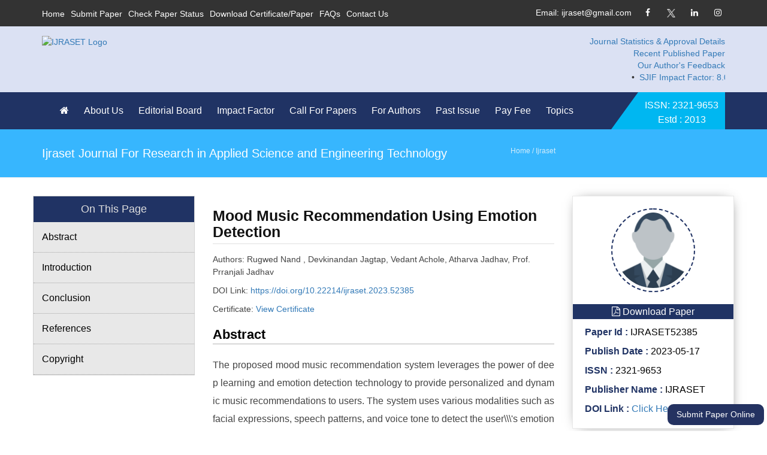

--- FILE ---
content_type: text/html; charset=UTF-8
request_url: https://www.ijraset.com/research-paper/mood-music-recommendation
body_size: 32165
content:
<!DOCTYPE html>
<html lang="en">
   <head>
      <meta http-equiv="Content-Type" content="text/html; charset=utf-8"> 
    
      <title>Mood Music Recommendation Using Emotion Detection</title>
      <meta name="Description" content="The proposed mood music recommendation system leverages the power of deep learning and emotion detection technology to provide personalized and dynamic music recommendations to users. " />
      <meta name="Keywords" content="CNN, Haar Cascade Algorithm , Image Recognition, Emotion Detection" />
      
      
      	<meta name='Robots' content='index,follow' />
	<meta name='Coverage' content='Worldwide'>
	<meta name='Distribution' content='Global' />
	<meta name='Revisit-After' content='2 days' />
	<meta name='Rating' content='General' />
	<meta name='url' content='https//www.ijraset.com'>
	<meta name='Identifier-URL' content='https//www.ijraset.com'>
	<meta name='Reply-to' content='info@ijraset.com' />
	<meta name='Owner' content='IJRASET' />
	<meta name='Author' content='IJRASET'>
	<meta name='Designer' content='EVG Software Solutions' />
	<meta name='Copyright' content='IJRASET' />
	<meta name='Language' content='en'>
	<meta http-equiv='Expires' content='0'>
	<meta http-equiv='Pragma' content='no-cache'>
	<meta http-equiv='Cache-Control' content='no-cache'>
	<meta http-equiv="Content-Type" content="text/html;charset=UTF-8">
	<meta http-equiv="X-UA-Compatible" content="IE=edge">
    <!--<meta name="viewport" content="width=device-width, initial-scale=1.0, maximum-scale=1.0, user-scalable=0">-->
    <meta name="viewport" content="width=device-width, initial-scale=1.0, minimum-scale=0.5, maximum-scale=3.0">
    
<!--    <style>-->
        
<!--html{font-family:sans-serif;-webkit-text-size-adjust:100%;-ms-text-size-adjust:100%}body{margin:0}footer,header,nav,section{display:block}a{background-color:transparent}b,strong{font-weight:700}h1{margin:.67em 0;font-size:2em}img{border:0}svg:not(:root){overflow:hidden}hr{height:0;-webkit-box-sizing:content-box;-moz-box-sizing:content-box;box-sizing:content-box}button,input{margin:0;font:inherit;color:inherit}button{overflow:visible}button{text-transform:none}button{-webkit-appearance:button}button::-moz-focus-inner,input::-moz-focus-inner{padding:0;border:0}input{line-height:normal}*{-webkit-box-sizing:border-box;-moz-box-sizing:border-box;box-sizing:border-box}:after,:before{-webkit-box-sizing:border-box;-moz-box-sizing:border-box;box-sizing:border-box}html{font-size:10px}body{font-family:"Helvetica Neue",Helvetica,Arial,sans-serif;font-size:14px;line-height:1.42857143;color:#333;background-color:#fff}button,input{font-family:inherit;font-size:inherit;line-height:inherit}a{color:#337ab7;text-decoration:none}img{vertical-align:middle}.img-responsive{display:block;max-width:100%;height:auto}.img-circle{border-radius:50%}hr{margin-top:20px;margin-bottom:20px;border:0;border-top:1px solid #eee}h1,h2,h3,h4,h5{font-family:inherit;font-weight:500;line-height:1.1;color:inherit}h1,h2,h3{margin-top:20px;margin-bottom:10px}h4,h5{margin-top:10px;margin-bottom:10px}h1{font-size:36px}h2{font-size:30px}h3{font-size:24px}h4{font-size:18px}h5{font-size:14px}p{margin:0 0 10px}.text-left{text-align:left}.text-center{text-align:center}ul{margin-top:0;margin-bottom:10px}ul ul{margin-bottom:0}.container{padding-right:15px;padding-left:15px;margin-right:auto;margin-left:auto}@media (min-width:768px){.container{width:750px}}@media (min-width:992px){.container{width:970px}}@media (min-width:1200px){.container{width:1170px}}.container-fluid{padding-right:15px;padding-left:15px;margin-right:auto;margin-left:auto}.row{margin-right:-15px;margin-left:-15px}.col-lg-12,.col-lg-3,.col-lg-4,.col-md-12,.col-md-2,.col-md-3,.col-md-4,.col-md-6,.col-md-8,.col-sm-12,.col-sm-3,.col-sm-4,.col-sm-6,.col-sm-8,.col-xs-12,.col-xs-6{position:relative;min-height:1px;padding-right:15px;padding-left:15px}.col-xs-12,.col-xs-6{float:left}.col-xs-12{width:100%}.col-xs-6{width:50%}@media (min-width:768px){.col-sm-12,.col-sm-3,.col-sm-4,.col-sm-6,.col-sm-8{float:left}.col-sm-12{width:100%}.col-sm-8{width:66.66666667%}.col-sm-6{width:50%}.col-sm-4{width:33.33333333%}.col-sm-3{width:25%}}@media (min-width:992px){.col-md-12,.col-md-2,.col-md-3,.col-md-4,.col-md-6,.col-md-8{float:left}.col-md-12{width:100%}.col-md-8{width:66.66666667%}.col-md-6{width:50%}.col-md-4{width:33.33333333%}.col-md-3{width:25%}.col-md-2{width:16.66666667%}}@media (min-width:1200px){.col-lg-12,.col-lg-3,.col-lg-4{float:left}.col-lg-12{width:100%}.col-lg-4{width:33.33333333%}.col-lg-3{width:25%}}.btn{display:inline-block;padding:6px 12px;margin-bottom:0;font-size:14px;font-weight:400;line-height:1.42857143;text-align:center;white-space:nowrap;vertical-align:middle;-ms-touch-action:manipulation;touch-action:manipulation;background-image:none;border:1px solid transparent;border-radius:4px}.btn-danger{color:#fff;background-color:#d9534f;border-color:#d43f3a}.btn-block{display:block;width:100%}.collapse{display:none}.dropdown{position:relative}@media (min-width:768px){.navbar-header{float:left}}.navbar-collapse{padding-right:15px;padding-left:15px;overflow-x:visible;-webkit-overflow-scrolling:touch;border-top:1px solid transparent;-webkit-box-shadow:inset 0 1px 0 rgba(255,255,255,.1);box-shadow:inset 0 1px 0 rgba(255,255,255,.1)}@media (min-width:768px){.navbar-collapse{width:auto;border-top:0;-webkit-box-shadow:none;box-shadow:none}.navbar-collapse.collapse{display:block!important;height:auto!important;padding-bottom:0;overflow:visible!important}}.navbar-toggle{position:relative;float:right;padding:9px 10px;margin-top:8px;margin-right:15px;margin-bottom:8px;background-color:transparent;background-image:none;border:1px solid transparent;border-radius:4px}.navbar-toggle .icon-bar{display:block;width:22px;height:2px;border-radius:1px}.navbar-toggle .icon-bar+.icon-bar{margin-top:4px}@media (min-width:768px){.navbar-toggle{display:none}}.close{float:right;font-size:21px;font-weight:700;line-height:1;color:#000;text-shadow:0 1px 0 #fff;filter:alpha(opacity=20);opacity:.2}button.close{-webkit-appearance:none;padding:0;background:0 0;border:0}.modal{position:fixed;top:0;right:0;bottom:0;left:0;z-index:1050;display:none;overflow:hidden;-webkit-overflow-scrolling:touch;outline:0}.modal-dialog{position:relative;width:auto;margin:10px}.modal-content{position:relative;background-color:#fff;-webkit-background-clip:padding-box;background-clip:padding-box;border:1px solid #999;border:1px solid rgba(0,0,0,.2);border-radius:6px;outline:0;-webkit-box-shadow:0 3px 9px rgba(0,0,0,.5);box-shadow:0 3px 9px rgba(0,0,0,.5)}.modal-header{min-height:16.43px;padding:15px;border-bottom:1px solid #e5e5e5}.modal-header .close{margin-top:-2px}.modal-title{margin:0;line-height:1.42857143}.modal-body{position:relative;padding:15px}.modal-footer{padding:15px;text-align:right;border-top:1px solid #e5e5e5}@media (min-width:768px){.modal-dialog{width:600px;margin:30px auto}.modal-content{-webkit-box-shadow:0 5px 15px rgba(0,0,0,.5);box-shadow:0 5px 15px rgba(0,0,0,.5)}}.clearfix:after,.clearfix:before,.container-fluid:after,.container-fluid:before,.container:after,.container:before,.modal-footer:after,.modal-footer:before,.navbar-collapse:after,.navbar-collapse:before,.navbar-header:after,.navbar-header:before,.row:after,.row:before{display:table;content:" "}.clearfix:after,.container-fluid:after,.container:after,.modal-footer:after,.navbar-collapse:after,.navbar-header:after,.row:after{clear:both}.pull-right{float:right!important}.pull-left{float:left!important}@-ms-viewport{width:device-width}@font-face{font-family:'FontAwesome';src:url('https://cdnjs.cloudflare.com/ajax/libs/font-awesome/4.7.0/fonts/fontawesome-webfont.eot?v=4.7.0');src:url('https://cdnjs.cloudflare.com/ajax/libs/font-awesome/4.7.0/fonts/fontawesome-webfont.eot?#iefix&v=4.7.0') format('embedded-opentype'),url('https://cdnjs.cloudflare.com/ajax/libs/font-awesome/4.7.0/fonts/fontawesome-webfont.woff2?v=4.7.0') format('woff2'),url('https://cdnjs.cloudflare.com/ajax/libs/font-awesome/4.7.0/fonts/fontawesome-webfont.woff?v=4.7.0') format('woff'),url('https://cdnjs.cloudflare.com/ajax/libs/font-awesome/4.7.0/fonts/fontawesome-webfont.ttf?v=4.7.0') format('truetype'),url('https://cdnjs.cloudflare.com/ajax/libs/font-awesome/4.7.0/fonts/fontawesome-webfont.svg?v=4.7.0#fontawesomeregular') format('svg');font-weight:normal;font-style:normal;font-display:swap;}.fa{display:inline-block;font:normal normal normal 14px/1 FontAwesome;font-size:inherit;text-rendering:auto;-webkit-font-smoothing:antialiased;-moz-osx-font-smoothing:grayscale}.pull-right{float:right}.pull-left{float:left}.fa-envelope-o:before{content:"\f003"}.fa-home:before{content:"\f015"}.fa-book:before{content:"\f02d"}.fa-twitter:before{content:"\f099"}.fa-facebook-f:before{content:"\f09a"}.fa-users:before{content:"\f0c0"}.fa-google-plus:before{content:"\f0d5"}.fa-linkedin:before{content:"\f0e1"}.fa-smile-o:before{content:"\f118"}.fa-instagram:before{content:"\f16d"}.fa-long-arrow-up:before{content:"\f176"}.fa-whatsapp:before{content:"\f232"}.fa-clone:before{content:"\f24d"}-->
        
<!--    </style>-->
    <link rel="stylesheet" type="text/css" href="https://www.ijraset.com/css/style1.css">
    
    
    
<link rel="stylesheet" type="text/css" href="https://www.ijraset.com/css/style2.css">


<link rel="stylesheet" type="text/css" href="https://www.ijraset.com/css/style3.css">






<link rel="stylesheet" type="text/css" href="https://www.ijraset.com/css/style4.css">


    <!--<link href="css/bootstrap.css" rel="stylesheet" hreflang="en">-->
    
    
    
    
    
    <link rel="stylesheet" href="https://maxcdn.bootstrapcdn.com/bootstrap/3.3.4/css/bootstrap.min.css">
    
      <!----- Style----->
    <!--  <style>-->
    <!--  .d-flex-disp{display:flex;}.text-red{float:right;}.past_menu_side{font-size: 25px; background-color: #007fbc; padding: 10px; color: #fff; margin-bottom: 10px;}a{text-decoration:none;cursor:pointer;color:#bb0303}a:focus,a:hover,a:visited{text-decoration:none;outline:0}h1,h2,h3,h4,h5,h6{position:relative;font-family:Roboto,sans-serif;font-weight:400;margin:0;background:0 0;line-height:1.6em}button,input,select,textarea{font-family:Roboto,sans-serif}p{position:relative;line-height:1.5em;font-weight:300;color:#444}.strike-through{text-decoration:line-through}.auto-container{position:static;max-width:1200px;padding:0 15px;margin:0 auto}.small-container{max-width:680px;margin:0 auto}.page-wrapper{position:relative;margin:0 auto;width:100%;min-width:300px}li,ul{list-style:none;padding:0;margin:0}.theme-btn{display:inline-block;transition:all .3s ease;-moz-transition:all .3s ease;-webkit-transition:all .3s ease;-ms-transition:all .3s ease;-o-transition:all .3s ease;font-family:Roboto,sans-serif}.centered{text-align:center}.btn-one{position:relative;padding:8px 30px;line-height:24px;text-transform:firsttopcase;background:#00b7f1;color:#fff;font-size:14px;font-weight:500;border:2px solid #00b7f1;border-radius:2px;font-family:Roboto,sans-serif}.btn-one:hover{color:#012f5d;border-color:#012f5d;background:0 0}.btn-two{position:relative;padding:8px 30px;line-height:24px;text-transform:firsttopcase;background:#00b7f1;color:#fff;font-size:14px;font-weight:500;border:2px solid #00b7f1;border-radius:2px}.btn-two:hover{color:#fbca00;border-color:#00b7f1;background:0 0;color:#00b7f1}.btn-three{position:relative;padding:8px 30px;line-height:24px;text-transform:firsttopcase;background:0 0;color:#fbca00;font-size:14px;font-weight:500;border:2px solid #fbca00;border-radius:2px;font-family:Roboto,sans-serif}.btn-three:hover{color:#fff;border-color:#fbca00;background:#fbca00}.sec-padding{padding:100px 0!important}.light-font{font-weight:300}.regular-font{font-weight:400}.semibold-font{font-weight:600}.bold-font{font-weight:700}.padd-top-10{padding-top:10px}.padd-top-20{padding-top:20px}.padd-top-30{padding-top:30px}.padd-top-40{padding-top:40px}.padd-top-50{padding-top:50px}.padd-top-60{padding-top:60px}.padd-top-70{padding-top:70px}.padd-left-10{padding-left:10px}.padd-left-20{padding-left:20px}.padd-left-30{padding-left:30px}.padd-left-40{padding-left:40px}.padd-left-50{padding-left:50px}.padd-left-60{padding-left:60px}.padd-left-70{padding-left:70px}.padd-bott-10{padding-bottom:10px}.padd-bott-20{padding-bottom:20px}.padd-bott-30{padding-bottom:30px}.padd-bott-40{padding-bottom:40px}.padd-bott-50{padding-bottom:50px}.padd-bott-60{padding-bottom:60px}.padd-bott-70{padding-bottom:70px}.padd-bott-90{padding-bottom:90px}.padd-bott-100{padding-bottom:100px}.padd-right-10{padding-right:10px}.padd-right-20{padding-right:20px}.padd-right-30{padding-right:30px}.padd-right-40{padding-right:40px}.padd-right-50{padding-right:50px}.padd-right-60{padding-right:60px}.padd-right-70{padding-right:70px}.margin-top-10{margin-top:10px}.margin-top-20{margin-top:20px}.margin-top-30{margin-top:30px}.margin-top-40{margin-top:40px}.margin-top-50{margin-top:50px}.margin-top-60{margin-top:60px}.margin-top-70{margin-top:70px}.margin-bott-10{margin-bottom:10px}.margin-bott-20{margin-bottom:20px}.margin-bott-30{margin-bottom:30px}.margin-bott-40{margin-bottom:40px}.margin-bott-50{margin-bottom:50px}.margin-bott-60{margin-bottom:60px}.margin-bott-70{margin-bottom:70px}.no-padd-bottom{padding-bottom:0}.no-padd-top{padding-top:0}.no-margin-bottom{margin-bottom:0}.no-margin-top{margin-bottom:0}.no-padd-left{padding-left:0}.no-padd-right{padding-right:0}.bg-lightgrey{background-color:#f6f6f6!important}.no-bg{background:0 0!important}.text-firsttopcase{text-transform:firsttopcase!important}.title_holder h2{margin-top:-11px;line-height:60px;color:#272727;font-weight:700;word-spacing:-1px}.midium-title{font-size:22px;margin-bottom:15px;font-weight:500;text-transform:uppercase;color:#121212}.midium-title span{color:#fbca00}.preloader{position:relative;left:0;top:0;width:100%;height:100%;z-index:999999;background-color:#fff;background-position:center center;background-repeat:no-repeat;background-image:url(../images/icons/preloader.gif)}.scroll-to-top{position:fixed;bottom:15px;right:15px;width:40px;height:40px;color:#fff;font-size:13px;text-transform:firsttopcase;line-height:38px;text-align:center;z-index:100;cursor:pointer;border-radius:50%;background:#1c1c1c;display:none;-webkit-transition:all .3s ease;-ms-transition:all .3s ease;-o-transition:all .3s ease;-moz-transition:all .3s ease;transition:all .3s ease}.scroll-to-top:hover{color:#fff;background:#fbca00}.site-header{position:relative;left:0;top:0;z-index:999;width:100%;font-family:Roboto,sans-serif;transition:all .5s ease;-moz-transition:all .5s ease;-webkit-transition:all .5s ease;-ms-transition:all .5s ease;-o-transition:all .5s ease}.site-header:after{clear:both;display:table;content:''}.site-header .header-top{position:relative;font-size:13px;padding:10px 0;background:#333;color:#fff;font-family:Roboto,sans-serif}.site-header .header-top a{color:#fff;-webkit-transition:all .3s ease;-ms-transition:all .3s ease;-o-transition:all .3s ease;-moz-transition:all .3s ease;transition:all .3s ease}.site-header .links-nav li{position:relative;float:left;margin-right:25px}.site-header .top-right .links-nav li{margin-right:0;margin-left:25px}.site-header .links-nav li a{position:relative;line-height:26px;font-size:14px;text-transform:capitalize}.site-header .links-nav li .fa{padding-right:8px;font-size:16px;color:#00b7f1}.site-header .header-top .social-links a{border-radius:100%;color:$fff;display:inline-block;font-size:14px;font-weight:400;height:25px;line-height:22px;margin-left:10px;position:relative;text-align:center;width:25px}.site-header .header-top a:hover{color:#00b7f1}.sticky-header{position:fixed;opacity:0;visibility:hidden;left:0;top:0;width:100%;padding:0 0;background:#fff;z-index:0;border-bottom:1px solid #ccc;transition:all .5s ease;-moz-transition:all .5s ease;-webkit-transition:all .5s ease;-ms-transition:all .5s ease;-o-transition:all .5s ease}.sticky-header .logo{padding:6px 0 2px}.fixed-header .sticky-header{z-index:999;opacity:1;visibility:visible;-ms-animation-name:fadeInDown;-moz-animation-name:fadeInDown;-op-animation-name:fadeInDown;-webkit-animation-name:fadeInDown;animation-name:fadeInDown;-ms-animation-duration:.5s;-moz-animation-duration:.5s;-op-animation-duration:.5s;-webkit-animation-duration:.5s;animation-duration:.5s;-ms-animation-timing-function:linear;-moz-animation-timing-function:linear;-op-animation-timing-function:linear;-webkit-animation-timing-function:linear;animation-timing-function:linear;-ms-animation-iteration-count:1;-moz-animation-iteration-count:1;-op-animation-iteration-count:1;-webkit-animation-iteration-count:1;animation-iteration-count:1}.header-main{padding:6px 0}.header-info{text-align:right;margin-top:10px}.header-info li{display:inline-block;margin-left:40px;text-align:left}.hdbox-left{color:#00b7f1;display:table-cell;vertical-align:middle;width:45px;font-size:30px;text-align:left}.hdbox-right{font-size:15px;line-height:21px;display:table-cell;vertical-align:middle;color:#666;font-weight:300}.hdbox-right>span{color:#000;display:block;font-size:17px;font-weight:400}.site-header .header-lower{position:relative;left:0;top:0;width:100%;background:#f3f3f3;border-bottom:3px solid #fbca00;z-index:5}.site-header.headerfirst .header-lower{background:0 0;border:none}.site-header .nav-outer{position:relative}.site-header.headerfirst .nav-outer{background:#203364;padding:0 160px 0 30px}.site-header.fullwidth .nav-outer{background:#292929;padding:0;position:relative}.site-header.fullwidth .auto-container{position:relative}.header-main-box .nav-outer .search-box-btn{position:absolute;right:0;font-size:14px;width:30px;height:30px;top:50%;margin-top:-15px;line-height:30px;color:#fff;cursor:pointer}.header-main-box .nav-outer .search-box-btn:hover{color:#fbca00}.main-menu{position:relative}.main-menu .navbar-collapse{padding:0}.main-menu .navigation{position:relative;margin:0}.main-menu .navigation>li{position:relative;float:left;margin-right:15px}.headerfirst .main-menu .navigation>li{margin-right:15px}.header-main-box .main-menu .navigation>li{border:none}.sticky-header .main-menu .navigation>li{margin:0}.main-menu .navigation>li>a{position:relative;display:block;padding:16px 10px 16px 0;font-size:16px;color:#222;line-height:30px;font-weight:400;text-transform:firsttopcase;opacity:1;transition:all .5s ease;-moz-transition:all .5s ease;-webkit-transition:all .5s ease;-ms-transition:all .5s ease;-o-transition:all .5s ease}.headerfirst .main-menu .navigation>li>a{color:#fff}.sticky-header .main-menu .navigation>li>a{color:#181818;padding:17px 13px}.main-menu .navigation>li.current-menu-item>a,.main-menu .navigation>li.current>a,.main-menu .navigation>li:hover>a{color:#00b7f1;opacity:1}.sticky-header .main-menu .navigation>li.current-menu-item>a,.sticky-header .main-menu .navigation>li.current>a,.sticky-header .main-menu .navigation>li:hover>a{background:#203364;color:#fff;opacity:1}.main-menu .navigation>li:hover>a:after{opacity:1}.main-menu .navigation>li>ul{position:absolute;left:0;top:130%;width:220px;padding:0;z-index:100;display:none;background:#203364;transition:all .5s ease;-moz-transition:all .5s ease;-webkit-transition:all .5s ease;-ms-transition:all .5s ease;-o-transition:all .5s ease}.main-menu .navigation>li>ul.from-right{left:auto;right:0}.main-menu .navigation>li>ul>li{position:relative;width:100%}.main-menu .navigation>li>ul>li:last-child{border-bottom:none}.main-menu .navigation>li>ul>li.last-child>a{border-bottom:0}.main-menu .navigation>li>ul>li>a{position:relative;display:block;padding:12px 15px;line-height:22px;font-weight:400;font-size:14px;text-transform:capitalize;color:#fff;transition:all .5s ease;-moz-transition:all .5s ease;-webkit-transition:all .5s ease;-ms-transition:all .5s ease;-o-transition:all .5s ease;border-bottom:1px solid #2c478b}.main-menu .navigation>li>ul>li:hover>a{background:#00b7f1}.main-menu .navigation>li>ul>li.dropdown>a:after{font-family:FontAwesome;content:"\f105";position:absolute;right:10px;top:12px;width:10px;height:20px;display:block;color:#fff;line-height:20px;font-size:16px;font-weight:400;text-align:center;z-index:5}.main-menu .navigation>li>ul>li.dropdown:hover>a:after{color:#fff}.main-menu .navigation>li>ul>li>ul{position:absolute;left:110%;top:0;width:220px;padding:0;z-index:100;display:none;background:#012f5d}.main-menu .navigation>li>ul>li>ul>li{position:relative;width:100%;border-bottom:1px solid rgba(255,255,255,.3)}.main-menu .navigation>li>ul>li>ul>li:last-child{border-bottom:none}.main-menu .navigation>li>ul>li>ul>li>a{position:relative;display:block;padding:12px 15px;line-height:22px;font-weight:400;font-size:14px;text-transform:capitalize;color:#fff;transition:all .5s ease;-moz-transition:all .5s ease;-webkit-transition:all .5s ease;-ms-transition:all .5s ease;-o-transition:all .5s ease}.main-menu .navigation>li>ul>li>ul>li>a:hover{background:#00b7f1}.main-menu .navigation>li.dropdown:hover>ul{visibility:visible;opacity:1;top:100%}.main-menu .navigation li>ul>li.dropdown:hover>ul{visibility:visible;opacity:1;left:100%;transition:all .5s ease;-moz-transition:all .5s ease;-webkit-transition:all .5s ease;-ms-transition:all .5s ease;-o-transition:all .5s ease}.main-menu .navbar-collapse>ul li.dropdown .dropdown-btn{position:absolute;right:10px;top:6px;width:34px;height:30px;border:1px solid #fff;text-align:center;font-size:16px;line-height:28px;color:#fff;cursor:pointer;z-index:5;display:none}.site-header .btn-outer{position:absolute;right:0;top:0;width:190px}.site-header.header-style-three .btn-outer{position:absolute;right:0;top:0;width:130px}.site-header .btn-outer .quote-btn{position:relative;display:block;line-height:24px;text-align:center;padding:10px 10px;margin:0 0 0;font-weight:500;font-size:16px;color:#fff;border-radius:0;text-transform:firsttopcase;z-index:1}.site-header .btn-outer{border-color:transparent transparent #00b7f1;border-style:solid;border-width:0 0 62px 45px;height:0;line-height:70px;position:absolute;right:0;text-align:center;transition:all .5s ease}.site-header .btn-outer:hover{border-color:transparent transparent #ffae11}.site-header.header-style-three .btn-outer .quote-btn{background:#012f5d;color:#fff}.header-main-box .btn-outer .quote-btn{padding:27px 0 18px 30px}.social-links-one{position:relative}.site-header .social-links-one{top:7px}.social-links-one a{position:relative;display:inline-block;text-align:center;margin-left:4px;width:40px;height:40px;line-height:40px;font-size:14px;color:#928d8d;border-radius:50%;background:#f4f4f4;transition:all .5s ease;-moz-transition:all .5s ease;-webkit-transition:all .5s ease;-ms-transition:all .5s ease;-o-transition:all .5s ease}.social-links-one a:hover{background:#fbca00;color:#fff}.social-links-two a{position:relative;display:inline-block;text-align:center;margin-right:5px;width:40px;height:40px;border:1px solid #e0e0e0;line-height:38px;font-size:14px;color:#ccc;border-radius:50%;background:0 0;transition:all .5s ease;-moz-transition:all .5s ease;-webkit-transition:all .5s ease;-ms-transition:all .5s ease;-o-transition:all .5s ease}.social-links-two a:hover{background:#fbca00;border-color:#fbca00;color:#fff}.social-links-three a{position:relative;display:inline-block;text-align:center;margin-right:5px;width:32px;height:32px;border:1px solid #f1f1f1;line-height:30px;font-size:12px;color:#aaa;background:#f1f1f1;border-radius:50%;transition:all .5s ease;-moz-transition:all .5s ease;-webkit-transition:all .5s ease;-ms-transition:all .5s ease;-o-transition:all .5s ease}.social-links-three a:hover{background:#fbca00;border-color:#fbca00;color:#fff}.top-search-box{position:absolute;right:150px;top:0}.top-search-box button{background:#353535 none repeat scroll 0 0;border:medium none;color:#fff;font-size:15px;height:62px;line-height:72px;outline:medium none;padding:0;text-align:center;-webkit-transition:all .3s ease 0s;transition:all .3s ease 0s;width:70px}.top-search-box button:hover{background:#212121;color:#fdc716}.top-search-box button i.fa-search{position:relative;top:-2px}.top-search-box .search-box{background:#fdc716 none repeat scroll 0 0;list-style:outside none none;margin:0;opacity:0;padding:5px;position:absolute;right:0;top:140%;-webkit-transition:all .5s ease 0s;transition:all .5s ease 0s;visibility:hidden;width:280px;z-index:999}.top-search-box:hover .search-box{top:100%;opacity:1;visibility:visible}.top-search-box .search-box li form{position:relative}.top-search-box .search-box li form input{background:#fff none repeat scroll 0 0;border:1px solid #fff;display:block;font-weight:300;height:45px;outline:medium none;padding-left:10px;padding-right:60px;width:100%;-webkit-transition:all .5s ease;transition:all .5s ease}.top-search-box .search-box li form button{background:#353535 none repeat scroll 0 0;border:1px solid #353535;color:#fff;font-size:13px;height:45px;line-height:50px;outline:medium none;padding:0;position:absolute;right:0;text-align:center;top:0;-webkit-transition:all .5s ease;transition:all .5s ease;width:45px}.top-search-box .search-box li form input:focus{border:1px solid #212121}.top-search-box .search-box li form button:hover,.top-search-box .search-box li form input:focus+button{background:#212121 none repeat scroll 0 0;color:#fff;border:1px solid #212121}.headersecond .header-main{padding:0 0}.headersecond .logo{padding:24px 0}.headersecond .main-menu .navigation>li>a{padding:36px 17px}.headersecond .main-menu{position:relative;float:right}.headersecond .main-menu .navigation>li{margin-left:0;margin-right:0}.menusearch{padding:16px 0;float:right}.bz_search_bar{background-color:#fff;color:#00b7f1;cursor:pointer;float:left;font-size:16px;padding:20px 0 19px 34px;text-align:center;width:100%}.bz_search_box{background-color:#203364;border-radius:0;box-shadow:0 2px 7px -3px rgba(0,0,0,.5);display:none;padding:22px;position:absolute;right:15px;top:100%;z-index:1000}.bz_search_box input{-moz-border-bottom-colors:none;-moz-border-left-colors:none;-moz-border-right-colors:none;-moz-border-top-colors:none;border-image:url('') none;float:left;height:45px;padding:0 10px;width:calc(100% - 45px);border-left-style:solid;border-left-width:1px;border-right-style:none;border-right-width:0;border-top-style:solid;border-top-width:1px;border-bottom-style:solid;border-bottom-width:1px}.bz_search_box button{-moz-border-bottom-colors:none;-moz-border-left-colors:none;-moz-border-right-colors:none;-moz-border-top-colors:none;background-color:#00b7f1;border-image:url('') none;height:45px;padding:0;text-align:center;transition:all .5s ease 0s;width:45px;color:#fff;border-left-style:none;border-left-width:medium;border-right-style:solid;border-right-width:1px;border-top-style:solid;border-top-width:1px;border-bottom-style:solid;border-bottom-width:1px}.theme-btn.quote-btn{padding:8px 10px;margin:-12px 0;margin-left:20px}.headerfirst .menusearch{float:right;padding:0}.headerfirst .bz_search_bar{background-color:transparent;color:#fff;cursor:pointer;float:left;font-size:16px;padding:18px 30px 17px 13px;text-align:center;width:100%}.headerfirst .main-menu{position:relative;float:left}.headerfirst .sticky-header .bz_search_bar{background-color:transparent;color:#00b7f1;cursor:pointer;float:left;font-size:16px;padding:18px 13px 17px 13px;text-align:center;width:100%;margin-left:2px}@media only screen and (max-width:1600px){.smooth-textbox{width:1200px;padding:0 25px}.smooth-textbox h1{font-size:45px!important;font-weight:700!important;line-height:45px!important;margin-bottom:20px}.smooth-textbox p{color:#fff}}@media only screen and (max-width:1180px){.smooth-textbox{width:900px!important;padding:0 25px}.smooth-textbox h1{font-size:40px!important;font-weight:700!important;line-height:45px!important;margin-bottom:20px}.smooth-textbox p{color:#fff;font-size:14px}}@media only screen and (max-width:870px){.smooth-textbox{width:800px!important;padding:0 25px}.smooth-textbox h1{font-size:35px!important;font-weight:700!important;line-height:45px!important;margin-bottom:20px}.smooth-textbox p{color:#fff;font-size:13px}}@media only screen and (max-width:767px){.smooth-textbox{width:550px!important;padding:0 25px}.smooth-textbox h1{font-size:35px!important;font-weight:700!important;line-height:45px!important;margin-bottom:20px}.smooth-textbox p{color:#fff;font-size:12px}}@media only screen and (max-width:480px){.text-red{float: unset;font-size: 12px;}.smooth-textbox{width:500px!important;padding:0 25px}.smooth-textbox h1{font-size:30px!important;font-weight:700!important;line-height:45px!important;margin-bottom:20px}.smooth-textbox p{color:#fff;font-size:12px}}#pagedata ol{list-style:disc;padding-left:40px!important}#pagedata ol li{list-style:disc;font-size:16px;font-family:Arial,Helvetica,sans-serif}.rev_slider .slotholder:after{width:100%;height:100%;content:"";position:absolute;left:0;top:0;z-index:99;pointer-events:none;background:rgba(0,0,0,.5)}.slidebtns a{display:inline-block;margin-right:20px;line-height:50px!important;font-size:16px!important;width:160px;height:50px;background:#00b7f1;color:#fff;text-align:center;border-radius:5px}.slidebtn2{background:#fff!important;color:#000!important}.slidebtns a:hover{color:#fff!important;background:#203364!important}.sec-title{position:relative;margin-bottom:15px;margin-top:2rem}.sec-title h2{color:#333;font-size:32px;font-weight:500;line-height:1.4em;letter-spacing:.5px}.colorborder{background:#ccc none repeat scroll 0 0;display:block;height:1px;position:relative;width:200px;margin:2px auto}.colorborder::after{background:#00b7f1 none repeat scroll 0 0;content:"";display:inline-block;height:3px;left:50%;position:absolute;transform:translate(-50%);width:60px;top:-1px}.welcome-sec{padding:20px 0 20px;text-align:center}.allservices2 .single-service-item{margin-bottom:50px}.service-icon{font-size:36px;background:#00b7f1;border-radius:100%;height:120px;width:120px;display:inline-block;line-height:120px;position:relative;overflow:hidden;z-index:1}.single-service:hover .service-icon{color:#fff;transition:all .5s ease}.service-content h3 a{color:#333}.service-content h3{margin:5px 0 10px;font-size:18px}.single-service .service-icon:after{background:#203364;position:absolute;content:"";left:0;top:0;opacity:0;height:100%;width:100%;-moz-transform:scale(0);-webkit-transform:scale(0);-o-transform:scale(0);-ms-transform:scale(0) );transform:scale(0);-webkit-transition:all .5s ease-out;-moz-transition:all .5s ease-out;-ms-transition:all .5s ease-out;-o-transition:all .5s ease-out;transition:all .5s ease-out;z-index:-1;border-radius:100%}.single-service:hover .service-icon:after{-moz-transform:scale(1);-webkit-transform:scale(1);-o-transform:scale(1);-ms-transform:scale(1);transform:scale(1);opacity:1}.servicebox-image{position:relative;overflow:hidden}.mask{position:absolute;width:100%;height:100%;background:rgba(0,0,0,.5);top:0;transition:all .5s ease;opacity:0;visibility:hidden}.mask .fa.fa-search{width:40px;height:40px;background:#00b7f1;border-radius:100%;text-align:center;line-height:40px;font-size:20px;color:#fff;position:absolute;left:50%;top:70%;transform:translate(-50%,-50%);opacity:0;visibility:hidden;transition:all .5s ease}.mask .fa.fa-search:hover{background:#ffae11}.single-servicebox:hover .fa.fa-search{top:50%;opacity:1;visibility:visible}.single-servicebox:hover .mask{top:0;opacity:1;visibility:visible}.services-sec{background:#f9f9f9;padding:90px 0 80px}.single-servicebox{margin-bottom:40px}.servicebox-image img{width:100%}.servicebox-content h3{margin-top:10px;font-size:19px;margin-bottom:5px}.servicebox-content h3 a{color:#333}.servicebox-content h3 a:hover{color:#203364}.serivec-sec h5{font-weight:700;color:#272727;word-spacing:-1px;font-size:20px;margin-top:5px}.serivec-sec .img_holder{display:table-cell;padding-top:13px;overflow:hidden}.serivec-sec .img_holder figure{overflow:hidden}.serivec-sec .img_holder img{transition:transform .5s ease}.serivec-sec .servhold:hover .img_holder img{transform:scale(1.1,1.1)}.serivec-sec .info{display:table-cell;vertical-align:top;padding-left:29px}.serivec-sec .info a{margin-top:7px;text-transform:uppercase;font-weight:900}.serivec-sec .servhold{margin-bottom:30px}.fact-counter-section{padding:40px 0;position:relative;background-size:cover;background-repeat:no-repeat;background-position:center center}.fact-counter-section:before{position:absolute;content:"";background:#203364;opacity:.9;width:100%;height:100%;top:0;left:0}.single-fact-counter{background:0 0}.single-fact-counter .text-box{text-align:center}.single-fact-counter .text-box .number{font-size:36px;color:#fff;font-weight:700;margin-bottom:20px;display:block}.single-fact-counter .text-box p{color:#fff;font-weight:300;font-size:16px;margin:0}.single-fact-counter .icon-box{margin-bottom:30px}.single-fact-counter .icon-box i{font-size:40px;color:#00b7f1;display:block;margin-top:10px}.entry-meta{margin-top:10px;margin-bottom:10px;border-top:0;border-bottom:0}.readmore{font-weight:700}.hometestmon{background:#fff;padding:30px 0 50px}.hometestmon .title1{margin-bottom:45px}.testwrp{background:#fff none repeat scroll 0 0;margin-left:50px;padding:10px}.single-testm{border:1px solid #ebebeb;padding:20px 20px 20px 80px}.client-image{border:1px solid #ebebeb;left:0;margin-top:-60px;padding:10px;position:absolute;top:50%;background:#fff;left:15px;border-radius:100%}.client-image img{border-radius:100%}.single-testm p{line-height:24px}.single-testm h4{font-size:16px;font-weight:700;line-height:24px;padding-top:8px;text-transform:uppercase;color:#203364}.single-testm h4 small{font-size:12px;line-height:24px;padding-left:15px}.testmonrow .owl-item .col-sm-6{width:100%}.saleofweeek{background:#f4f4f4 none repeat scroll 0 0;padding:0px 0 10px}.saleofweeek .owl-theme .owl-controls{display:block;margin-top:0;position:absolute;right:0;text-align:center;top:-90px}.saleofweeek .owl-theme .owl-controls .owl-nav [class*=owl-]{background:#f4f4f4;border:1px solid #00b7f1;border-radius:3px;color:#00b7f1;cursor:pointer;display:inline-block;font-size:24px;height:34px;line-height:28px;margin:5px;padding:1px 7px;width:34px}.saleofweeek .owl-theme .owl-controls .owl-nav [class*=owl-]:hover{color:#fff;background:#00b7f1}.switem{position:relative}.switem img{width:100%}.saleofweeek .sec-title{float:left}.swhoverbox{display:block;height:92%;margin:4%;padding:20px;position:absolute;text-align:center;top:0;vertical-align:middle;width:92%;z-index:9}.switem a:after{background:rgba(32,51,100,.8) none repeat scroll 0 0;bottom:0;content:"";height:92%;margin:4%;left:0;opacity:0;position:absolute;right:0;top:0;transform:scale(0);transition:all .4s ease 0s;border:5px solid #00b7f1}.switem a:hover::after{transform:scale(1);opacity:1}.swhoverbox h3{color:#fff;font-size:20px;font-weight:600;margin-bottom:0;margin-top:60%;transform:translateY(-50%);transition:all .4s ease 0s;opacity:0}.sowbox{clear:both}.switem a:hover h3{margin-top:45%;opacity:1}.maincatagory{background-attachment:fixed;background-position:center center;background-size:cover;padding:90px 0;position:relative}.blackbg{background:rgba(0,0,0,.9) none repeat scroll 0 0;height:100%;position:absolute;top:0;width:100%}.maincatbox{text-align:center}.maincatbox figure img{width:120px}.maincatbox figure{background:0 0;border-radius:100%;display:inline-block;padding:3px;transition:all .5s ease}.maincatbox:hover figure{background:#fff}.maincatbox h3{color:#fff;font-size:20px}.maincatbox h3 a{color:#fff}.maincatbox h3 a:hover{color:#d9272e}.gallery-section .swhoverbox h3{font-size:18px}.ourteamsec{border-bottom:1px solid #ddd;background:#f4f4f4}.team-box{border:solid 1px #eee;text-align:center;margin-bottom:20px;background:#f4f4f4}.team-head img{width:100%}.team-box h3{text-transform:uppercase;padding-top:15px;color:#333;font-size:20px;font-weight:500}.team-box b{color:#00b7f1;display:block;font-size:16px;font-weight:400;margin-bottom:10px}.team-box:hover .social{top:0}.team-head{padding:0;position:relative;overflow:hidden}.team-content{padding:0 20px 10px;text-align:left;background:#fff}.team-box .social>ul{left:50%;position:absolute;top:50%;transform:translate(-50%,-50%);width:100%}.team-box .social{background:rgba(32,51,100,.7) none repeat scroll 0 0;height:100%;position:absolute;top:100%;width:100%;transition:all .5s ease}.team-box .social ul{padding:0;list-style:none;text-align:center}.team-box .social ul li{display:inline-block;margin-right:8px}.team-box .social ul li:last-child{margin-right:0}.team-box .social span{background:#fff none repeat scroll 0 0;border-radius:50%;color:#00b7f1;font-size:16px;height:35px;padding:10px;width:35px}.team-box .facebook-icon:hover span{background:#3b5998;color:#fff}.team-box .twitter-icon:hover span{background:#55acee;color:#fff}.team-box .linkedin-icon:hover span{background:#0976b4;color:#fff}.team-box .dribbble-icon:hover span{background:#ea4c89;color:#fff}.browsers{background:#f8f8f8}.title-icon{display:block;color:#f32b1a;font-size:25px;margin-bottom:15px}.ourteampage .team-box{margin-bottom:40px}.single-blog-post .img-box{position:relative;display:inline-block;width:100%}.single-blog-post .img-box img{width:100%}.single-blog-post .img-box .overlay{position:absolute;top:0;left:0;right:0;bottom:0;background:rgba(251,202,0,.8);transform:scale(0);-webkit-transform:scale(0);transition:all .5s ease}.single-blog-post:hover .img-box .overlay{transform:scale(1);-webkit-transform:scale(1)}.single-blog-post .img-box .overlay .box{display:table;width:100%;height:100%}.single-blog-post .img-box .overlay .box .content{display:table-cell;vertical-align:middle}.single-blog-post .img-box .overlay .box .content ul{text-align:center;margin:0;padding:0}.single-blog-post .img-box .overlay .box .content ul li{display:inline-block;list-style:none}.single-blog-post .img-box .overlay .box .content ul li a{display:inline-block;width:40px;height:40px;margin-right:8px;background:#fff;color:#ffb606;border:1px solid #fff;line-height:38px;font-size:18px;border-radius:50%;transition:all .3s ease}.single-blog-post .img-box .overlay .box .content ul li a:hover{background:#ffb606;border-color:#fff;color:#fff}.single-blog-post .content-box .content,.single-blog-post .content-box .date-box{display:table-cell;vertical-align:top}.single-blog-post .content-box .date-box{padding-right:25px}.single-blog-post .content-box .date-box .inner{width:65px;text-align:center;border:2px solid #ffb606;background:#ffb606}.single-blog-post .content-box .date-box .inner .date{padding:15px 0}.single-blog-post .content-box .date-box .inner .date b{display:block;font-size:24px;font-weight:500;color:#333;line-height:20px}.single-blog-post .content-box .date-box .inner .date{font-size:16px;text-transform:uppercase;font-weight:500;color:#fff;line-height:20px}.single-blog-post .content-box .date-box .comment{font-size:20px;color:#202a30;line-height:17px;font-weight:500;padding:16px 0;border:1px solid #e6e6e6;border-top:0}.single-blog-post .content-box .date-box .comment i:before{color:#374045;font-size:16px}.single-blog-post .content-box .content h3{font-size:20px;color:#000;text-transform:capitalize;margin:0;line-height:26px;font-weight:700;margin-bottom:12px}.single-blog-post .content-box .content p{font-size:15px}.single-blog-post .content-box .content span{color:#222;font-size:13px}.single-blog-post .content-box .content span a{color:#ffb606}.single-blog-post .share{margin:0;padding:0}.single-blog-post .share li{display:inline;list-style:none}.single-blog-post .share li a,.single-blog-post .share li span{display:inline-block;color:#d5dadd;font-size:16px;margin-right:10px}.single-blog-post .share li a:hover{color:#ffb606}.single-blog-post .share li span{color:#222;font-size:12px;text-transform:capitalize}.single-blog-post .bottom-box{margin-top:35px}.blog-details .admin-info,.blog-details .comment-box,.blog-page .single-blog-post{padding-bottom:0;margin-bottom:60px;border-bottom:1px solid #f1f1f1}.blog-details .admin-info .content,.blog-details .admin-info .img-box{display:table-cell;vertical-align:top}.blog-details .admin-info .inner-box{width:100px}.blog-details .admin-info .content{padding-left:45px}.blog-details .admin-info .content h3{font-size:18px;font-weight:700;line-height:22px;margin:0;margin-bottom:10px;text-transform:capitalize;color:#222e35}.blog-details .admin-info .social{padding:0;margin:0}.blog-details .admin-info .social li{display:inline-block;list-style:none}.blog-details .admin-info .social li a{font-size:16px;margin-right:7px;color:#d5dadd}.blog-details .comment-box .title{margin-bottom:50px}.blog-details .comment-box .title h2{font-size:32px;text-transform:capitalize;color:#272727;font-weight:700;margin:0;line-height:25px}.blog-details .comment-box .single-comment-box{margin-bottom:34px}.blog-details .comment-box .single-comment-box:last-child{margin-bottom:0}.blog-details .comment-box .single-comment-box .content-box,.blog-details .comment-box .single-comment-box .img-box{display:table-cell;vertical-align:top}.blog-details .comment-box .single-comment-box .img-box .inner-box{width:70px;margin-right:30px}.blog-details .comment-box .single-comment-box .content-box h3{color:#272727;font-size:16px;text-transform:capitalize;font-weight:700;line-height:20px;margin:0}.blog-details .comment-box .single-comment-box .content-box span{color:#272727;display:inline-block;font-weight:500}.blog-details .comment-box .single-comment-box .content-box p{color:#9c9c9c;line-height:26px}.blog-details .comment-box .single-comment-box .content-box a.reply{font-size:13px;font-weight:700;font-family:Raleway;text-transform:uppercase;color:#262f36}.blog-details .comment-box .single-comment-box .content-box .meta-box{margin-bottom:15px;margin-top:8px}.blog-details .contact-form{position:relative;background:#fff;color:#000;padding:40px 20px;background:#f4f4f4}.blog-details .contact-content h2{color:#23282a;font-size:30px;text-transform:capitalize;font-weight:600;margin:0;margin-bottom:35px}.blog-details .contact-content .contact-form input,.blog-details .contact-content .contact-form textarea{width:100%;height:60px;border:1px solid #f0f0f0;outline:0;padding-left:20px;line-height:58px;margin-bottom:20px}.blog-details .contact-content .contact-form textarea{height:221px}.single-blog-post .content-box{border:1px solid #eee;margin-top:px;padding:30px 0}.single-blog-post .img-box{position:relative;display:inline-block}.single-blog-post .img-box img{width:100%}.single-blog-post .img-box .overlay{position:absolute;top:0;left:0;right:0;bottom:0;background:rgba(33,33,33,.5);transform:scale(0);-webkit-transform:scale(0);transition:all .5s ease}.single-blog-post:hover .img-box .overlay{transform:scale(1);-webkit-transform:scale(1)}.single-blog-post .img-box .overlay .box{display:table;width:100%;height:100%}.single-blog-post .img-box .overlay .box .content{display:table-cell;vertical-align:middle}.single-blog-post .img-box .overlay .box .content ul{text-align:center;margin:0;padding:0}.single-blog-post .img-box .overlay .box .content ul li{display:inline-block;list-style:none}.single-blog-post .img-box .overlay .box .content ul li a{display:inline-block;width:40px;height:40px;margin-right:8px;background:#fff;color:#00b7f1;border:1px solid #fff;line-height:38px;font-size:18px;border-radius:50%;transition:all .3s ease}.single-blog-post .img-box .overlay .box .content ul li a:hover{background:#00b7f1;border-color:#fff;color:#fff}.single-blog-post .content-box .content,.single-blog-post .content-box .date-box{display:table-cell;vertical-align:top}.single-blog-post .content-box .date-box{padding-right:25px}.single-blog-post .content-box .date-box .inner{border:1px solid #203364;text-align:center;width:65px;background:#fff}.single-blog-post .content-box .date-box .inner .date{padding:8px 0}.single-blog-post .content-box .date-box .inner .date b{display:block;font-size:24px;font-weight:500;color:#203364;line-height:20px}.single-blog-post .content-box .date-box .inner .date{font-size:16px;text-transform:uppercase;font-weight:500;color:#203364;line-height:20px}.single-blog-post .content-box .date-box .comment{font-size:20px;color:#202a30;line-height:17px;font-weight:500;padding:16px 0;border:1px solid #e6e6e6;border-top:0}.single-blog-post .content-box .date-box .comment i:before{color:#374045;font-size:16px}.single-blog-post .content-box .content h3{color:#000;font-size:18px;font-weight:400;line-height:26px;margin:0 0 15px;text-transform:capitalize}.single-blog-post .content-box .content p{line-height:26px}.single-blog-post .content-box .content span{color:#222;font-size:13px}.single-blog-post .content-box .content span a{color:#203364}.single-blog-post .share{margin:0;padding:0}.single-blog-post .share li{display:inline;list-style:none}.single-blog-post .share li a,.single-blog-post .share li span{display:inline-block;color:#d5dadd;font-size:16px;margin-right:10px}.single-blog-post .share li a:hover{color:#ffb606}.single-blog-post .share li span{color:#222;font-size:12px;text-transform:capitalize}.single-blog-post .bottom-box{margin-top:35px}.entry-meta{margin-bottom:10px;margin-top:10px}.entry-meta i{font-size:14px;margin-right:5px}.entry-meta li{margin-left:5px}.entry-meta li:first-child{margin-left:0}.entry-meta li a{color:#777;font-size:13px}.entry-meta a:hover,.entry-meta li a:hover{color:#00b7f1}.blogbtn{background:#00b7f1 none repeat scroll 0 0;border:2px solid #00b7f1;border-radius:3px;color:#fff;font-size:16px;font-weight:400;letter-spacing:1px;line-height:24px;padding:10px 22px;position:relative;text-transform:capitalize}.blogbtn:hover{background:rgba(0,0,0,0) none repeat scroll 0 0;border-color:#00b7f1;color:#333}.blogbtn:hover i{color:#000!important}.blogbtn .icon{color:#fff;padding-left:2px;position:relative;top:1px}.blog-details .admin-info,.blog-details .comment-box,.blog-page .single-blog-post{padding-bottom:0;margin-bottom:60px;border-bottom:1px solid #f1f1f1}.blog-details .content{padding-right:20px}.blog-details .admin-info .content,.blog-details .admin-info .img-box{display:table-cell;vertical-align:top}.blog-details .content h3{font-size:24px!important}.blog-details .admin-info .inner-box{width:100px}.blog-details .admin-info .content{padding-left:45px}.blog-details .admin-info .content h3{font-size:18px;font-weight:700;line-height:22px;margin:0;margin-bottom:10px;text-transform:capitalize;color:#222e35}.blog-details .admin-info .social{padding:0;margin:0}.blog-details .admin-info .social li{display:inline-block;list-style:none}.blog-details .admin-info .social li a{font-size:16px;margin-right:7px;color:#d5dadd}.blog-details .comment-box .title{margin-bottom:50px}.blog-details .comment-box .title h2{font-size:32px;text-transform:capitalize;color:#272727;font-weight:700;margin:0;line-height:25px}.blog-details .comment-box .single-comment-box{margin-bottom:34px}.blog-details .comment-box .single-comment-box:last-child{margin-bottom:0}.blog-details .comment-box .single-comment-box .content-box,.blog-details .comment-box .single-comment-box .img-box{display:table-cell;vertical-align:top}.blog-details .comment-box .single-comment-box .img-box .inner-box{width:70px;margin-right:30px}.blog-details .comment-box .single-comment-box .content-box h3{color:#272727;font-size:16px;text-transform:capitalize;font-weight:700;line-height:20px;margin:0}.blog-details .comment-box .single-comment-box .content-box span{color:#272727;display:inline-block;font-weight:500}.blog-details .comment-box .single-comment-box .content-box p{color:#9c9c9c;line-height:26px}.blog-details .comment-box .single-comment-box .content-box a.reply{font-size:13px;font-weight:700;text-transform:uppercase;color:#999;background:#f4f4f4;padding:0 10px}.blog-details .comment-box .single-comment-box .content-box .meta-box{margin-bottom:15px;margin-top:8px}.blog-details .comment-box .single-comment-box{margin-bottom:34px}.single-comment-box.reply-comment{padding-left:100px}.default-form .form-group .field-label{display:block;line-height:24px;text-transform:firsttopcase;margin-bottom:10px;color:#232323;font-weight:500;font-size:13px}.default-form .form-group .field-label sup{color:red;font-size:14px}.contact-form .sec-title.text-center *{color:#fff}.default-form input[type=email],.default-form input[type=password],.default-form input[type=text],.default-form select,.default-form textarea{display:block;width:100%;line-height:24px;height:48px;font-size:13px;border:1px solid #e0e0e0;padding:11px 15px;background-color:#fff;color:#111;border-radius:0;transition:all .5s ease;-webkit-transition:all .5s ease;-ms-transition:all .5s ease;-o-transition:all .5s ease}.contact-form .default-form input[type=email],.contact-form .default-form input[type=password],.contact-form .default-form input[type=text],.contact-form .default-form select,.contact-form .default-form textarea{background-color:#fff;color:#121212;font-size:12px;font-weight:500;border-radius:3px}.contact-form::-webkit-input-placeholder{color:#121212;text-transform:firsttopcase}.contact-form::-moz-placeholder{color:#121212;text-transform:firsttopcase}.contact-form:-ms-input-placeholder{color:#121212;text-transform:firsttopcase}.contact-form input:-moz-placeholder{color:#121212;text-transform:firsttopcase}.contact-style-one::-webkit-input-placeholder{color:#777;text-transform:firsttopcase}.contact-style-one::-moz-placeholder{color:#777;text-transform:firsttopcase}.contact-style-one:-ms-input-placeholder{color:#777;text-transform:firsttopcase}.contact-style-one input:-moz-placeholder{color:#777;text-transform:firsttopcase}.default-form select{cursor:pointer;-moz-appearance:none;-webkit-appearance:none;-ms-appearance:none;-o-appearance:none;background:#fff url(../images/icons/icon-select.png) right center no-repeat}.default-form textarea{height:180px!important;resize:none}.contact-style-one.extended .default-form textarea{height:194px}.contact-form .default-form textarea{height:118px!important}.default-form select option{text-indent:15px}.default-form input:focus,.default-form select:focus,.default-form textarea:focus{border-color:#fbca00!important;background-color:rgba(255,255,255,.5)!important}.default-form input.error,.default-form select.error,.default-form textarea.error{border-color:red!important}.default-form label.error{display:block;line-height:24px;padding:5px 0 0;margin:0;text-transform:firsttopcase;font-size:11px;color:red;font-weight:500}.contact-form .info-column .inner-box{position:absolute;left:0;top:0;width:100%;height:100%;display:table;vertical-align:middle;background:rgba(0,0,0,.7)}.contact-form .form-column .upper-content{position:relative;margin-bottom:40px;text-align:center}.contact-form .form-column .upper-content .subtitle{font-size:18px;font-style:italic}.contact-form .form-column .upper-content h3{font-size:24px;text-transform:uppercase;font-weight:700}.contact-form{position:relative;background:#203364;color:#000}.contact-form .form-column{position:relative;float:left;width:50%}.contact-form .form-column .inner-box{position:relative;padding:100px 80px}.contact-form .form-column .firsttop-content{position:relative;margin-bottom:40px;text-align:center}.contact-form .form-column .firsttop-content .subtitle{font-size:18px;font-style:italic}.contact-form .form-column .firsttop-content h3{font-size:24px;text-transform:firsttopcase;font-weight:700}.contact-form .info-column{position:absolute;text-align:center;right:0;top:0;height:100%;min-height:250px;background-position:center center;background-repeat:no-repeat;background-size:cover;width:50%}.contact-form .info-column .test-box{position:absolute;left:0;top:0;width:100%;height:100%;display:table;vertical-align:middle;background:rgba(0,0,0,.7)}.contact-form .info-column .inner-most{display:table-cell;vertical-align:middle}.contact-form .info-column h3{font-size:26px;text-transform:firsttopcase;font-weight:700;color:#fff;margin-bottom:10px}.contact-form .info-column .text{font-size:16px;text-transform:firsttopcase;font-weight:400;color:#fff;letter-spacing:1px;margin-bottom:10px;padding:0 40px}.contact-form .info-column h4{font-size:24px;text-transform:firsttopcase;font-weight:700;color:#fbca00}.sbrand{padding:25px}.footer1{background:#007fbc;padding:10px 0 10px}.footer1 a,.footer1 i,.footer1 p{color:#fff;font-size:15px}.footer1 a:hover{color:#00b7f1;text-decoration:none}.footer1 h3{color:#fff;margin-bottom:30px;position:relative;padding-bottom:15px;margin-top:15px}.footer1 h3::after{background-color:#00b7f1;border-radius:2px;bottom:0;content:"";height:3px;left:0;position:absolute;width:35px}.ftlogo{margin:20px 0;display:block}.ftlogo img{max-width:100%}.footer1 ul{list-style:none;margin:0;padding:0}.footer1 ul li{line-height:30px;margin-top:5px}.footer1 ul li i{margin-right:5px}footer .subscribe_us form{height:50px;position:relative;margin-bottom:30px}.footer1 .subscribe_us input{background:#2b2b2b none repeat scroll 0 0;border:medium none;border-radius:40px;box-shadow:none;box-sizing:border-box;color:#9b9b9b;font-size:14px;height:50px;outline:medium none;padding:11px 55px 10px 10px;width:100%}.footer1 .subscribe_us button{background:#00b7f1 none repeat scroll 0 0;border:medium none;border-bottom-right-radius:28px;border-top-right-radius:28px;color:#fff;font-size:18px;height:50px;outline:medium none;position:absolute;right:0;top:0;width:70px}.footer1 .subscribe_us button i{color:#fff;font-size:25px}.footer1 .subscribe_us button:hover,footer .subscribe_us button:focus{color:#272727}.ftcontact li{display:table;width:100%;margin-bottom:15px}.continfo{color:#6c6c6c;float:left;line-height:24px;width:calc(100% - 34px)}.continfo strong{color:#999;font-size:16px}.ftcontact li i{color:#ccc;float:left;font-size:20px;padding-top:5px;text-align:left;width:26px;margin-right:0}.ftcontact li i.fa-envelope-o{font-size:16px}.latest-post img{float:left;width:55px;margin-top:10px;margin-right:15px}.latest-post ul li{width:100%;display:table;margin-bottom:20px}.latest-post ul li i{float:left;width:26px;height:26px;background:#00b7f1;color:#fff;font-size:16px;text-align:center;line-height:26px;border-radius:50%;margin-top:7px;margin-right:15px}.latest-post .content{float:left;width:calc(100% - 72px)}.latest-post .content a{line-height:24px;display:block}.latest-post .content span{color:#454545}.footersec .social{margin-top:30px}.footersec .social li{display:inline-block}.footersec .social li a{border:1px solid #333;background:#2b2b2b;border-radius:50%;color:#cacfd3;display:inline-block;font-size:15px;height:35px;line-height:35px;margin-right:3px;text-align:center;transition:all .3s ease 0s;width:35px}.footersec .social li a i{margin-right:0;color:#fff}.footersec .social li a:hover{background:#00b7f1;border-color:#00b7f1;color:#}.copyright{border-top:1px solid #444;color:#555;margin-top:40px;padding:30px 0;background:#171717}.copyright a{color:#00b7f1}.latest-works-section{position:relative;padding:120px 0;background:#2c2c2c}.latest-works-section .title{position:relative;margin-bottom:50px}.latest-works-section .title h2{font-size:24px;font-weight:700;text-transform:firsttopcase;color:#fff}.work-item{position:relative;display:block;text-align:center}.work-item .test-box{position:relative;display:block}.work-item .image-box img{display:block;width:100%;height:auto}.work-item .lower-content{position:relative;padding:20px 10px 0}.work-item h4{font-size:14px;color:#fbca00;font-weight:500;text-transform:firsttopcase;margin-bottom:5px}.work-item h4 a{color:#fbca00}.work-item h3{font-size:16px;color:#fff;font-weight:500;text-transform:firsttopcase}.work-item h3 a{color:#fff}.latest-works-section .owl-controls{margin:0;padding:0}.latest-works-section .owl-controls .owl-dots{display:none!important}.latest-works-section .owl-controls .owl-nav [class*=owl-]{position:absolute;top:29%;margin-top:-20px;display:inline-block;margin:0;width:42px;height:42px;padding:0;border:1px solid #fff;font-size:18px;line-height:40px;text-align:center;border-radius:0;background:0 0}.latest-works-section .owl-controls .owl-nav [class*=owl-prev]{left:-100px}.latest-works-section .owl-controls .owl-nav [class*=owl-next]{right:-100px}.latest-works-section .owl-controls .owl-nav [class*=owl-]:hover{color:#fff;background:#fbca00;border-color:#fbca00}.page-title{position:relative;padding:110px 0;background-size:cover;background-position:center center;background-repeat:no-repeat;text-align:center}.page-title:before{content:'';left:0;top:0;width:100%;height:100%;position:absolute;background:rgba(0,0,0,.5)}.page-title .auto-container{position:relative;z-index:1}.page-title h1{position:relative;font-size:42px;font-weight:700;color:#fff;line-height:52px;text-transform:uppercase;letter-spacing:1px}.page-info{position:relative;padding:15px 0;background:#f6f6f6;color:#121212;font-family:Roboto,sans-serif}.page-info h3{font-size:16px;color:#121212;line-height:24px;font-weight:500;letter-spacing:1px;text-transform:uppercase}.page-info .bread-crumb{position:relative;font-size:15px;font-weight:500;text-transform:uppercase}.page-info .bread-crumb li{position:relative;float:left;margin-left:30px;color:#666;line-height:24px}.page-info .bread-crumb li:first-child{margin-left:0}.page-info .bread-crumb li:after{content:'-';position:absolute;right:-22px;width:10px;line-height:28px;font-size:16px}.page-info .bread-crumb li:last-child:after{display:none}.page-info .bread-crumb li a{color:#203364}.page-info .bread-crumb li a:hover{color:#1e1e1e}.default-text-block{margin-bottom:15px}.services-single .main-image{position:relative;margin-bottom:25px}.services-single .service-title{font-size:25px;margin-bottom:15px;font-weight:500;text-transform:none;color:#121212;border-bottom:2px solid #eee;padding-bottom:5px}.services-single .service-title span{color:#00b7f1}.services-single h3{color:#121212;font-size:20px}.services-single h3 span{color:#00b7f1}.services-single .title_holder h3{font-size:30px}.chartContainerbox{margin:30px 0}.key_benefits_panel #accordion{border:1px solid #f7f7f7;border-radius:5px;-moz-border-radius:5px;-webkit-border-radius:5px;-o-border-radius:5px;-ms-border-radius:5px}.key_benefits_panel{margin-top:5px}.key_benefits_panel .panel-body{border:none!important;padding:10px 0 0 75px}.key_benefits_panel .panel-body p{line-height:26px;margin:0;padding:4px 0 30px 18px}.key_benefits_panel .panel-group .panel+.panel{margin:0;border:none}.panel-group .panel{box-shadow:none;margin:0;border:none;border-bottom:1px solid #f7f7f7}.key_benefits_panel .panel-heading{background:#fff;border:none;border-radius:0;padding:0;height:60px;border-bottom:1px solid #f7f7f7;position:relative;z-index:10}.key_benefits_panel .panel-heading:before{content:'\f105	';font-family:FontAwesome;color:#203364;font-size:30px;position:absolute;width:62px;border-right:1px solid #f7f7f7;height:100%;left:0;top:0;text-align:center;padding-top:15px}.key_benefits_panel .panel-heading h6 a{font-weight:400;font-size:18px;padding:15px 0 15px 89px;color:#ca171d;display:block;width:100%;display:inline-block;height:100%;position:relative}.key_benefits_panel .panel-heading.active-panel:before{content:'\f107';color:#00b7f1;background:#fff;width:62px;border-radius:5px 0 0 0;text-align:center;padding-top:15px}.project_cost .img_holder{position:relative;margin-top:130px}.project_cost .img_holder .overlay{position:absolute;top:0;left:0;width:100%;height:100%;background:rgba(0,0,0,.5);padding:11px}.project_cost .img_holder .overlay .border{height:100%;text-align:center;padding-top:71px}.project_cost h3{color:#fff;line-height:50px;margin-bottom:50px;font-size:40px}.project_cost a{background:#fbca00;color:#272727;padding:10px 20px;border-radius:3px;font-size:18px;display:inline-block}#demo{margin-bottom:50px}.detailgalry{margin-top:90px}.detailgalry .col-md-6{padding:0 10px}.detailgalry .col-md-12{padding:0 10px}.detailgalry .img_holder{margin-bottom:20px}.detailgalry .img_holder img{max-width:100%}.wiget-con-info{background:#203364 none repeat scroll 0 0;color:#fff;padding:10px;text-align:center}.contactinfo-widget img{width:100%}.wiget-con-info p{margin-bottom:0;color:#fff}.blog-page aside{padding-left:20px}.sidebar-page-container{position:relative;padding:30px 0 20px}.sidebar-page-container .content-side,.sidebar-page-container .sidebar{margin-bottom:30px!important}.sidebar-title{position:relative;margin-bottom:30px}.sidebar-title h2{color:#121212;display:block;font-size:24px;font-weight:400;padding-bottom:12px;position:relative}.sidebar-title h2:before{content:'';position:absolute;left:0;bottom:0;width:100%;border-bottom:1px solid #e0e0e0}.sidebar-title h2:after{content:'';position:absolute;left:0;bottom:0;width:80px;border-bottom:3px solid #00b7f1}.sidebar .sidebar-widget{position:relative;margin-bottom:50px}.sidebar .search-box .form-group{position:relative;margin:0}.sidebar .search-box .form-group input[type=search],.sidebar .search-box .form-group input[type=text]{position:relative;line-height:24px;padding:10px 40px 10px 20px;border:1px solid #e0e0e0;background:#fff;color:#3a3a3a;display:block;font-size:14px;width:100%;height:48px;border-radius:3px;transition:all .5s ease;-moz-transition:all .5s ease;-webkit-transition:all .5s ease;-ms-transition:all .5s ease;-o-transition:all .5s ease}.sidebar .search-box .form-group input:focus{border-color:#fbca00}.sidebar .search-box .form-group button{position:absolute;right:0;top:0;height:48px;width:40px;line-height:48px;text-align:center;display:block;font-size:15px;color:#ccc;background:0 0;font-weight:400}.sidebar .search-box .form-group button:hover,.sidebar .search-box .form-group input:focus+button{color:#fbca00}.sidebar .popular-posts .post{position:relative;font-size:14px;color:#ccc;margin-bottom:30px;padding-left:100px;min-height:80px}.sidebar .popular-posts .post:last-child{margin-bottom:0!important}.sidebar .popular-posts .post .post-thumb{position:absolute;left:0;top:0;width:80px;border-radius:20%;background:#333}.sidebar .popular-posts .post:hover .post-thumb img{opacity:.5}.sidebar .popular-posts .post .post-thumb img{display:block;width:100%;border-radius:20%}.sidebar .popular-posts .post h4{font-size:18px;padding:5px 0 5px;line-height:1.4em;color:#181818;font-weight:500}.sidebar .popular-posts .post a,.sidebar .popular-posts .post a:hover{color:#203364}.sidebar .popular-posts .post h4 a{color:#333}.sidebar .popular-posts .post-info{font-size:14px;color:#00b7f1}.sidebar .popular-tags a{position:relative;display:inline-block;line-height:24px;padding:6px 17px;margin:0 5px 10px 0;border:1px solid #e0e0e0;color:#777;text-align:center;font-size:13px;border-radius:1px;transition:all .3s ease;-webkit-transition:all .3s ease;-ms-transition:all .3s ease;-o-transition:all .3s ease;-moz-transition:all .3s ease}.sidebar .popular-tags a:hover{background-color:#203364;border-color:#203364;color:#fff}.sidebar .list{position:relative;font-family:Roboto,sans-serif}.sidebar .list li{position:relative;line-height:24px;border-bottom:1px solid #f0f0f0}.sidebar .list li:first-child a{padding-top:0}.sidebar .list li:last-child{border-bottom:none}.sidebar .list li:last-child a{padding-bottom:0}.sidebar .list li a{position:relative;display:block;color:#444;font-size:14px;font-weight:400;line-height:24px;padding:14px 0 14px 30px}.sidebar .list li a .count{display:block;float:right}.sidebar .list li a:before{content:"\f138";font-family:Flaticon;font-size:18px;left:0;width:20px;line-height:24px;position:absolute;color:#00b7f1}.sidebar .list li a:hover{color:#00b7f1}.sidebar .latest-tweets{position:relative;font-size:14px;color:#999}.sidebar .latest-tweets .owl-dots{display:none!important}.sidebar .latest-tweets .owl-nav{position:absolute;right:0;bottom:-50px}.sidebar .latest-tweets .widget-bottom{padding:10px 0;border-top:1px solid #e0e0e0}.sidebar .latest-tweets .widget-bottom a{color:#707070}.sidebar .latest-tweets .time{color:#555;margin-bottom:5px}.sidebar .latest-tweets .owl-theme .owl-controls .owl-nav [class*=owl-prev]{width:20px;height:20px;padding:0;background:0 0;line-height:20px;color:#707070;text-align:center;margin:0}.sidebar .latest-tweets .owl-theme .owl-controls .owl-nav [class*=owl-next]{width:20px;height:20px;padding:0;background:0 0;line-height:20px;color:#707070;text-align:center;margin:0}.sidebar .latest-tweets .owl-next .fa:before,.sidebar .latest-tweets .owl-prev .fa:before{line-height:24px;font-size:24px}.sidebar .latest-tweets .owl-next:hover,.sidebar .latest-tweets .owl-prev:hover{color:#fbca00!important}.sidebar .latest-tweets a{color:#101010}.sidebar .latest-tweets a:hover{color:#fbca00}.sidebar .medium-title{position:relative;margin-bottom:20px}.sidebar .medium-title h3{font-size:20px;font-weight:700;text-transform:firsttopcase;color:#121212}.sidebar .downloads li{position:relative;margin-bottom:10px;font-family:Roboto,sans-serif}.sidebar .downloads li a{position:relative;display:block;padding:10px 10px 10px 70px;color:#999;background:#f7f7f7;font-size:18px;text-transform:firsttopcase;line-height:30px}.sidebar .downloads li a:hover{color:#012f5d}.sidebar .downloads li a .icon{position:absolute;left:0;top:0;width:50px;height:50px;line-height:50px;text-align:center;font-size:20px;color:#00b7f1;transition:all .5s ease}.sidebar .downloads li a:hover .icon{background:#00b7f1;color:#fff}.sidebar .styled-nav{position:relative}.sidebar .styled-nav .nav-outer{position:relative;font-family:Roboto,sans-serif}.sidebar .styled-nav ul li{position:relative;display:block;transition:all .3s ease;-webkit-transition:all .3s ease;-ms-transition:all .3s ease;-moz-transition:all .3s ease;-o-transition:all .3s ease;margin-bottom:10px;cursor:pointer}.sidebar .styled-nav ul li a{position:relative;display:block;line-height:30px;padding:10px 20px 10px 50px;border:0;text-transform:capitalize;color:#333;background:#f4f4f4;font-size:16px;font-weight:400;transition:all .3s ease;-webkit-transition:all .3s ease;-ms-transition:all .3s ease;-moz-transition:all .3s ease;-o-transition:all .3s ease;border-left:2px solid #203364}.sidebar .styled-nav ul li .fa{background:transparent none repeat scroll 0 0;color:#999;font-size:12px;height:50px;left:0;line-height:50px;margin-top:0;position:absolute;text-align:center;top:0;width:50px}.sidebar .styled-nav ul li:last-child{margin-bottom:0}.sidebar .styled-nav li.current a,.sidebar .styled-nav li:hover a{background:#00b7f1 none repeat scroll 0 0;border-color:#333 #333 #333 #00b7f1;border-left:2px solid #00b7f1;color:#fff;position:relative}.hvr-shutter-in-horizontal::before{background:#f4f4f4}.sidebar .styled-nav li.current a i,.sidebar .styled-nav li:hover a i{color:#fff}.sidebar .styled-nav li.current a:before{background:#00b7f1}.sidebar .contact-widget{position:relative;padding:40px 20px;text-align:center;background-color:#012f5d!important;background-size:cover;background-position:center center;background-repeat:no-repeat;font-family:Roboto,sans-serif;color:#fff}.sidebar .contact-widget:before{content:'';position:absolute;left:0;top:0;width:100%;height:100%;background:rgba(0,0,0,.6)}.sidebar .contact-widget .inner{position:relative;z-index:1}.sidebar .contact-widget .border_round{display:block;width:56px;height:56px;margin:0 auto;background:#efe829;border:5px solid rgba(255,255,255,.3);-moz-background-clip:padding;-webkit-background-clip:padding;background-clip:padding-box;border-radius:50%;-moz-border-radius:50%;-webkit-border-radius:50%;-o-border-radius:50%;-ms-border-radius:50%}.sidebar .contact-widget .border_round i{color:#fff;font-size:24px;padding:11px;text-align:center}.sidebar .contact-widget h3{font-size:20px;color:#fff;line-height:36px;margin-bottom:10px}.sidebar .contact-widget .phone-numbers{font-size:30px;color:#fff;line-height:30px;font-weight:500}.sidebar .contactinfo-widget .owl-controls{bottom:0;left:50%;position:absolute;transform:translateX(-50%)}.sidebar-testimonial-widge{border:1px solid #f0f0f0;padding:25px 24px 20px;margin-bottom:40px}.testimonial-slide{position:relative}.testimonial-slide .inner{position:relative}.testimonial-slide .inner .author-info{padding-left:70px;position:relative}.testimonial-slide .inner .author-info .image{border-radius:50%;height:55px;left:0;overflow:hidden;position:absolute;top:0;width:55px}.testimonial-slide .inner .author-info h3{color:#00b7f1;font-size:18px;font-weight:400;position:relative;text-transform:capitalize}.testimonial-slide .inner .author-info .designation{color:rgba(0,0,0,.4);font-size:16px}.testimonial-slide .inner .text{color:rgba(0,0,0,.75);font-size:16px;font-weight:400;margin-bottom:20px;position:relative}.sidebar-testimonial .owl-nav{display:none}.sidebar-testimonial .owl-dots{padding:0;position:relative;text-align:right}.sidebar-testimonial .owl-dots .owl-dot{display:inline-block;margin:0 3px;position:relative}.sidebar-testimonial .owl-dots .owl-dot span{background:#e9e9e9 none repeat scroll 0 0;border-radius:50%;display:block;height:8px;margin:0;position:relative;transition:all .5s ease 0s;width:8px}.sidebar-testimonial .owl-dots .owl-dot.active span,.sidebar-testimonial .owl-dots .owl-dot:hover span{background:#ffae11 none repeat scroll 0 0}.contact-form.default-form{background:0 0}.contact-section{position:relative;padding:120px 0 70px}.contact-section .column{position:relative;margin-bottom:30px}.contact-section h2{font-size:30px;color:#2f373a;font-weight:700;padding-bottom:12px;margin-bottom:30px}.contact-section .contact-form .form-group{margin-bottom:20px}.contact-section .column .inner-box{position:relative;padding-left:20px}.contact-section .column .inner-box .text{font-size:16px;line-height:27px;color:#909ba0;margin-bottom:30px}.contact-section .contact-info{position:relative;margin-bottom:40px}.contact-section .contact-info li{position:relative;padding-left:90px;margin-bottom:35px;line-height:24px;color:#8d8d8d;padding-top:5px;font-size:13px}.contact-section .contact-info li h3{color:#23282a;font-size:16px;font-weight:700;text-transform:uppercase;font-family:'Open Sans',sans-serif}.contact-section .contact-info li .icon{position:absolute;left:0;top:0;width:60px;height:60px;border-radius:50%;background-color:#fff;text-align:center;line-height:56px;font-size:24px;color:#00b7f1;border:1px solid #eee}.default-form input[type=email],.default-form input[type=password],.default-form input[type=text],.default-form select,.default-form textarea{position:relative;display:block;width:100%;height:52px!important;font-size:14px;line-height:26px;border:1px solid #e0e0e0;padding:12px 25px!important;border-radius:2px}.contact-section .contact-form .form-group textarea{height:200px!important;resize:none}.default-form input:focus,.default-form select:focus,.default-form textarea:focus{border-color:#6cbe03}.default-form input.error,.default-form select.error,.default-form textarea.error{border-color:red}.default-form label.error{display:block;line-height:24px;padding-top:5px;font-size:13px;text-transform:capitalize;font-weight:500;color:red}.contact-section .social-links li a:hover{color:#fff;background:#f7542b}.about-section h4{color:#292929;font-size:30px;font-weight:600;line-height:36px;margin-top:20px;margin-bottom:20px}.about-section h4 span{color:#00b7f1}.about-section h5{font-size:22px;color:#333;font-weight:200;margin-bottom:20px}.dblitem{padding:5px}.dblitem img{width:100%}.about-section .left-side{padding-right:20px}.about-section .left-side img{max-width:100%}cite{font-family:Satisfy,cursive;color:#da3636;font-size:2pc;line-height:44px;font-style:normal}.vision-section{position:relative;background:#292929;overflow:hidden}.vision-section .left-image-side{position:absolute;right:0;top:0;width:50%;height:100%;background-repeat:no-repeat;background-size:cover;background-position:center top}.vision-section .image-column .image-box{width:100%;margin:0;display:none}.vision-section .image-column .image-box img{display:block;width:100%}.vision-section .right-content-side{position:relative;width:50%;float:left;color:#fff}.vision-section .right-content-side .inner-box{position:relative;padding:90px 15px 90px 50px;max-width:600px;background:#292929}.vision-section .right-content-side h2{font-size:30px;text-transform:uppercase;font-weight:700;margin-bottom:15px;color:#fbca00}.vision-section .right-content-side .desc-text{font-size:16px;font-weight:400;font-style:italic;margin-bottom:40px}.accordion-box{position:relative}.accordion-box .block{position:relative;margin-bottom:10px;border:1px solid #fff;border-radius:2px}.accordion-box.style-two .block{border:1px solid rgba(0,0,0,.2)}.accordion-box.style-two .block.active-block{border-color:#fbca00}.accordion-box .block:last-child{margin-bottom:0}.accordion-box .block .acc-btn{position:relative;font-size:18px;margin-bottom:0;cursor:pointer;background:#fff;line-height:30px;text-transform:uppercase;padding:10px 20px 10px 60px;overflow:hidden;font-weight:600;color:#000;border-radius:2px;font-family:Roboto,sans-serif;transition:all .5s ease;-moz-transition:all .5s ease;-webkit-transition:all .5s ease;-ms-transition:all .5s ease;-o-transition:all .5s ease}.accordion-box.style-two .block .acc-btn{color:#222;font-weight:500}.accordion-box .block .icon-outer{position:absolute;left:10px;top:12px;width:20px;height:30px;text-align:center;font-size:16px;background:0 0;transition:all .5s ease;-moz-transition:all .5s ease;-webkit-transition:all .5s ease;-ms-transition:all .5s ease;-o-transition:all .5s ease}.accordion-box .block .icon-outer .icon{position:absolute;left:0;top:50%;margin-top:-15px;width:100%;height:30px;line-height:30px;text-align:right;font-size:18px;font-weight:400;-moz-transition:all .5s ease;-webkit-transition:all .5s ease;-ms-transition:all .5s ease;-o-transition:all .5s ease;transition:all .5s ease}.accordion-box .block .icon-outer .icon-plus{opacity:1}.accordion-box .block .icon-outer .icon-minus{opacity:0}.accordion-box .block .acc-btn.active .icon-outer .icon-minus{opacity:1}.accordion-box .block .acc-btn.active .icon-outer .icon-plus{opacity:0}.accordion-box .block .acc-btn.active,.accordion-box .block .acc-btn.active .icon-outer{background:#fbca00;color:#000}.accordion-box.style-two .block .acc-btn.active{color:#fff;background:#fbca00}.accordion-box.style-two .block .acc-btn.active .icon-outer{color:#fff}.accordion-box .block .acc-content{position:relative;display:none}.accordion-box .block .acc-content.current{display:block}.accordion-box .block .content{position:relative;font-size:15px;padding:10px 20px 0}.accordion-box.style-two .block .content{padding:20px 20px 0}.accordion-box .block .content .image{float:left;margin:0 20px 20px 0}.accordion-box .block .content .image img{display:block;max-width:100%}.accordion-box .block .content p{margin-bottom:20px;line-height:1.8em}.page-galery{background:#fff}.gallery-section{position:relative;padding:120px 0 90px}.gallery-section.four-column,.gallery-section.three-column{padding:120px 0}.gallery-section .gallery-title{position:relative;margin-bottom:-30px}.gallery-section .gallery-title h2{font-size:24px;line-height:30px;font-weight:600;text-transform:uppercase;color:#121212}.gallery-section .filters{position:relative;font-family:Roboto,sans-serif;margin-bottom:50px}.gallery-section .filters.right-aligned{text-align:right}.gallery-section .filters li{position:relative;display:inline-block;padding:5px 15px;line-height:24px;color:#333;cursor:pointer;text-transform:uppercase;font-size:14px;font-weight:500;margin:0 15px 10px;transition:all .3s ease;-webkit-transition:all .3s ease;-ms-transition:all .3s ease;-o-transition:all .3s ease;background:#fff;color:#333;border-radius:3px}.gallery-section .filters.right-aligned li{text-align:right;margin:0 0 0 20px}.gallery-section .filters li.active,.gallery-section .filters li:hover{background:#00b7f1 none repeat scroll 0 0;border:0 none;color:#fff}.gallery-section .filters li.active:after,.gallery-section .filters li.active:before,.gallery-section .filters li:hover:after,.gallery-section .filters li:hover:before{opacity:1}.project-item{position:relative;margin-bottom:30px}.project-item.mix{display:none}.full-width .project-item{padding:0!important;margin:0!important}.pagination-design{position:relative;font-family:Roboto,sans-serif}.pagination-design li{position:relative;display:inline-block;margin:0 5px 7px 0}.pagination-design li a{position:relative;display:block;line-height:20px;padding:10px 5px;font-size:14px;text-transform:capitalize;min-width:42px;border:1px solid #e0e0e0;background:#f6f6f6;color:#111;font-weight:500;text-align:center;border-radius:2px;transition:all .5s ease;-webkit-transition:all .5s ease;-ms-transition:all .5s ease;-o-transition:all .5s ease;-moz-transition:all .5s ease}.pagination-design li a.next{font-size:16px}.pagination-design li a.active,.pagination-design li a:hover{background:#203364;border-color:#203364;color:#fff}.project-image{margin-bottom:20px}.project-image img{max-width:100%}.project-detail h2{font-size:22px;margin-bottom:15px;font-weight:500;text-transform:uppercase;color:#121212}.project-detail h2 span{color:#00b7f1}.project-detail h3{color:#121212;font-size:20px}.shop-page-area{padding:100px 0}@media (min-width:480px) and (max-width:991px){.shop-page-area{padding:80px 0}}@media only screen and (max-width:479px){.d-flex-disp{display:block;}.shop-page-area{padding:70px 0}.shop-page-area .col-xs-6{width:100%}}.shop-page-area .tab-content{margin-top:30px}.shop-page-area .inner-shop-top-left{padding-top:5px;text-align:left}.shop-page-area .inner-shop-top-left p{font-size:18px;color:#222}.shop-page-area .inner-shop-top-right{float:right}@media only screen and (max-width:767px){.d-flex-disp{display:block;}.shop-page-area .inner-shop-top-right{float:none}.welcome{clear:both!important;padding-top:20px}}.shop-page-area .inner-shop-top-right ul>li{border:1px solid #e1e1e1;display:inline-block;padding:8px 17px}.shop-page-area .inner-shop-top-right ul>li:hover a i{color:#fbca00}.shop-page-area .inner-shop-top-right ul>li>a>i{color:#646464}.shop-page-area .inner-shop-top-right ul>li .dropdown button{padding:0;background:0 0}.shop-page-area .inner-shop-top-right ul>li .dropdown button span{margin-left:15px}.shop-page-area .inner-shop-top-right ul>li .dropdown .dropdown-menu{border-radius:0;left:-18px;margin:10px 0 0 0}.shop-page-area .inner-shop-top-right ul>li .dropdown .dropdown-menu>li{border:none;padding:0;display:inherit}.shop-page-area .inner-shop-top-right ul>.active i{color:#00b7f1}.product-box1{position:relative;overflow:hidden;background:#fff;text-align:center;margin-bottom:30px;border:1px solid #f2f2f2}.product-box1 .product-social{opacity:0;position:absolute;text-align:center;left:0;right:0;margin:0 auto;top:25%;z-index:2;-moz-transform:scale(1) translateY(-250px);-webkit-transform:scale(1) translateY(-250px);-o-transform:scale(1) translateY(-250px);-ms-transform:scale(1) translateY(-250px);transform:scale(1) translateY(-250px);-webkit-transition:all 1s ease-out;-moz-transition:all 1s ease-out;-ms-transition:all 1s ease-out;-o-transition:all 1s ease-out;transition:all 1s ease-out}.product-box1 .product-social li{background:#00b7f1 none repeat scroll 0 0;border-radius:100%;display:inline-block;height:40px;margin:0 1px;transition:all .5s ease-out 0s;width:40px;-webkit-transition:all .5s ease-out;-moz-transition:all .5s ease-out;-ms-transition:all .5s ease-out;-o-transition:all .5s ease-out;transition:all .5s ease-out}.product-box1 .product-social li a{display:block}.product-box1 .product-social li a i{line-height:40px;color:#fff;-webkit-transition:all .5s ease-out;-moz-transition:all .5s ease-out;-ms-transition:all .5s ease-out;-o-transition:all .5s ease-out;transition:all .5s ease-out}.product-box1 .product-social li:hover{background:#203364;-webkit-transition:all .5s ease-out;-moz-transition:all .5s ease-out;-ms-transition:all .5s ease-out;-o-transition:all .5s ease-out;transition:all .5s ease-out}.product-box1 .product-social li:hover i{color:#fff;-webkit-transition:all .5s ease-out;-moz-transition:all .5s ease-out;-ms-transition:all .5s ease-out;-o-transition:all .5s ease-out;transition:all .5s ease-out}.product-box1 .product-img-holder{position:relative}.product-box1 .product-img-holder:after{opacity:0;position:absolute;content:"";height:100%;width:100%;background-color:rgba(0,0,0,.5);z-index:1;top:0;left:0;right:0;margin:0 auto;-webkit-transition:all .5s ease-out;-moz-transition:all .5s ease-out;-ms-transition:all .5s ease-out;-o-transition:all .5s ease-out;transition:all .5s ease-out}.product-box1 .product-img-holder img{display:inherit}.product-box1 .product-content-holder{padding:15px 0 30px}.product-box1 .product-content-holder h3{font-size:22px;text-transform:capitalize;font-weight:600;margin-bottom:10px}.product-box1 .product-content-holder h3 a{color:#111;-webkit-transition:all .5s ease-out;-moz-transition:all .5s ease-out;-ms-transition:all .5s ease-out;-o-transition:all .5s ease-out;transition:all .5s ease-out}.product-box1 .product-content-holder h3 a:hover{color:#fbca00 -webkit-transition:all .5s ease-out;-moz-transition:all .5s ease-out;-ms-transition:all .5s ease-out;-o-transition:all .5s ease-out;transition:all .5s ease-out}.product-box1 .product-content-holder ul{padding-bottom:5px}.product-box1 .product-content-holder ul li{display:inline-block}.product-box1 .product-content-holder ul li i{color:#f7c51d}.product-box1 .product-content-holder span{color:#fbca00 font-size:20px;font-weight:600}.product-box1 .product-content-holder span span{margin-right:15px;color:#5c9d01;text-decoration:line-through}.product-box1:hover .product-social{opacity:1;-moz-transform:scale(1) translateY(0);-webkit-transform:scale(1) translateY(0);-o-transform:scale(1) translateY(0);-ms-transform:scale(1) translateY(0);transform:scale(1) translateY(0);-webkit-transition:all .5s ease-out;-moz-transition:all .5s ease-out;-ms-transition:all .5s ease-out;-o-transition:all .5s ease-out;transition:all .5s ease-out}.product-box1:hover .product-img-holder:after{opacity:1;-webkit-transition:all .5s ease-out;-moz-transition:all .5s ease-out;-ms-transition:all .5s ease-out;-o-transition:all .5s ease-out;transition:all .5s ease-out}.product-box2{margin-bottom:30px}.product-box2 a img{width:100%;-webkit-transition:all .5s ease-out;-moz-transition:all .5s ease-out;-ms-transition:all .5s ease-out;-o-transition:all .5s ease-out;transition:all .5s ease-out}.product-box2 a img:hover{opacity:.5;-webkit-transition:all .5s ease-out;-moz-transition:all .5s ease-out;-ms-transition:all .5s ease-out;-o-transition:all .5s ease-out;transition:all .5s ease-out}.product-box2 .media-body{text-align:left;padding:7px 30px 0 20px}@media only screen and (max-width:1199px){.product-box2 .media-body{padding:0 30px 0 20px}}@media only screen and (max-width:991px){.product-box2 .media-body{padding:8px 30px 0 0}}.product-box2 .media-body .product-box2-content h3{font-size:22px;text-transform:capitalize;margin-bottom:10px}.product-box2 .media-body .product-box2-content h3 a{color:#000;-webkit-transition:all .5s ease-out;-moz-transition:all .5s ease-out;-ms-transition:all .5s ease-out;-o-transition:all .5s ease-out;transition:all .5s ease-out}.product-box2 .media-body .product-box2-content h3 a:hover{color:#fbca00 -webkit-transition:all .5s ease-out;-moz-transition:all .5s ease-out;-ms-transition:all .5s ease-out;-o-transition:all .5s ease-out;transition:all .5s ease-out}.product-box2 .media-body .product-box2-content ul{margin-bottom:15px}@media only screen and (max-width:1199px){.product-box2 .media-body .product-box2-content ul{margin-bottom:10px}}.product-box2 .media-body .product-box2-content ul li{display:inline-block}.product-box2 .media-body .product-box2-content ul li i{color:#f7c51d}.product-box2 .media-body .product-box2-content span{font-size:20px;display:block;margin-bottom:20px;color:#fbca00 font-weight:600}.product-box2 .media-body .product-box2-content p{margin-bottom:30px;color:#727272}@media only screen and (max-width:1199px){.product-box2 .media-body .product-box2-content p{margin-bottom:19px}}.product-box2 .media-body .product-box2-cart li{margin:0 2px 0 0;display:inline-block}.product-box2 .media-body .product-box2-cart li a{line-height:42px;text-align:center;height:42px;padding:0 20px;background:#00b7f1;display:block;color:#fff;font-size:14px;text-transform:uppercase;font-weight:600;-webkit-transition:all .5s ease-out;-moz-transition:all .5s ease-out;-ms-transition:all .5s ease-out;-o-transition:all .5s ease-out;transition:all .5s ease-out}.product-box2 .media-body .product-box2-cart li a i{line-height:42px;font-size:14px}.product-box2 .media-body .product-box2-cart li a:hover{background:#203364}.shop-page-area .inner-shop-details .inner-product-details-left{text-align:center}.shop-page-area .inner-shop-details .inner-product-details-left .tab-content{display:inline-block;margin-top:0;border:1px solid #e1e1e1}.shop-page-area .inner-shop-details .inner-product-details-left .tab-content a{display:block}.shop-page-area .inner-shop-details .inner-product-details-left .tab-content a img{width:100%}@media only screen and (max-width:767px){.shop-page-area .inner-shop-details .inner-product-details-left ul{margin-bottom:30px}}.shop-page-area .inner-shop-details .inner-product-details-left ul li{border:1px solid #e1e1e1;width:29%;display:inline-block;margin:16px 17px 0 0}.shop-page-area .inner-shop-details .inner-product-details-left ul li.active a{border:2px solid #203364;display:block}@media only screen and (max-width:1199px){.shop-page-area .inner-shop-details .inner-product-details-left ul li{margin:16px 14px 0 0}}@media only screen and (max-width:767px){.shop-page-area .inner-shop-details .inner-product-details-left ul li{width:auto}}@media only screen and (max-width:399px){.shop-page-area .inner-shop-details .inner-product-details-left ul li{width:29%}}.shop-page-area .inner-shop-details .inner-product-details-left ul li a img{width:100%}.shop-page-area .inner-shop-details .inner-product-details-left ul li a img:hover{opacity:.5}.shop-page-area .inner-shop-details .inner-product-details-left ul li:last-child{margin:16px 0 0 0}.shop-page-area .inner-shop-details .inner-product-details-left ul .active a img{opacity:.5}.shop-page-area .inner-shop-details .inner-product-details-right h3{color:#111}.shop-page-area .inner-shop-details .inner-product-details-right .rating{margin:15px 0}.shop-page-area .inner-shop-details .inner-product-details-right .rating li{display:inline-block}.shop-page-area .inner-shop-details .inner-product-details-right .rating li i{color:#f7c51d}.shop-page-area .inner-shop-details .inner-product-details-right .rating li:last-child i{color:#a7a7a7;margin-right:15px}.shop-page-area .inner-shop-details .inner-product-details-right .price{font-size:24px;font-weight:600;color:#000;margin-bottom:22px}.shop-page-area .inner-shop-details .inner-product-details-right>span{font-size:16px;font-weight:600;color:#646464;text-transform:uppercase;display:block}.shop-page-area .inner-shop-details .inner-product-details-right .solid-underline{padding-bottom:20px;margin-bottom:10px}.shop-page-area .inner-shop-details .inner-product-details-right .inner-product-details-cart{margin-bottom:20px}@media only screen and (max-width:479px){.shop-page-area .inner-shop-details .inner-product-details-right .inner-product-details-cart{text-align:center}}.shop-page-area .inner-shop-details .inner-product-details-right .inner-product-details-cart li{vertical-align:top;margin:0 2px 0 0;display:inline-block;border:1px solid #d6d6d6}.shop-page-area .inner-shop-details .inner-product-details-right .inner-product-details-cart li a{line-height:52px;text-align:center;height:52px;padding:0 20px;background:#292929;display:block;color:#fff;font-size:14px;text-transform:uppercase;letter-spacing:2px;font-weight:600;-webkit-transition:all .5s ease-out;-moz-transition:all .5s ease-out;-ms-transition:all .5s ease-out;-o-transition:all .5s ease-out;transition:all .5s ease-out;color:#fbca00}.shop-page-area .inner-shop-details .inner-product-details-right .inner-product-details-cart li a.button{background:#203364;color:#fff}.shop-page-area .inner-shop-details .inner-product-details-right .inner-product-details-cart li a i{line-height:54px;font-size:14px;-webkit-transition:all .5s ease-out;-moz-transition:all .5s ease-out;-ms-transition:all .5s ease-out;-o-transition:all .5s ease-out;transition:all .5s ease-out}.shop-page-area .inner-shop-details .inner-product-details-right .inner-product-details-cart li a:hover{background:#00b7f1;color:#fff;-webkit-transition:all .5s ease-out;-moz-transition:all .5s ease-out;-ms-transition:all .5s ease-out;-o-transition:all .5s ease-out;transition:all .5s ease-out}.shop-page-area .inner-shop-details .inner-product-details-right .inner-product-details-cart li a:hover i{color:#fff;-webkit-transition:all .5s ease-out;-moz-transition:all .5s ease-out;-ms-transition:all .5s ease-out;-o-transition:all .5s ease-out;transition:all .5s ease-out}.shop-page-area .inner-shop-details .inner-product-details-right .inner-product-details-cart li .input-group{position:relative;box-shadow:none!important}.shop-page-area .inner-shop-details .inner-product-details-right .inner-product-details-cart li .input-group .form-control{box-shadow:none}.shop-page-area .inner-shop-details .inner-product-details-right .inner-product-details-cart li .input-group input{border:none;height:52px;width:100px;padding-right:47px;font-size:20px;text-align:center}.shop-page-area .inner-shop-details .inner-product-details-right .inner-product-details-cart li .input-group .input-group-btn-vertical{position:absolute;z-index:3;top:0;right:0}.shop-page-area .inner-shop-details .inner-product-details-right .inner-product-details-cart li .input-group .input-group-btn-vertical .btn-default{border:0}.shop-page-area .inner-shop-details .inner-product-details-right .inner-product-details-cart li .input-group .input-group-btn-vertical button{display:block;border-left:1px solid #d6d6d6!important;border-radius:0!important;background:0 0;padding:4px 12px;line-height:1.3}.shop-page-area .inner-shop-details .inner-product-details-right .inner-product-details-cart li .input-group .input-group-btn-vertical button:last-child{border-top:1px solid #d6d6d6}.shop-page-area .inner-shop-details .inner-product-details-right .inner-product-details-cart li .input-group .input-group-btn-vertical button i{line-height:1}.shop-page-area .inner-shop-details .inner-product-details-right .ctg-name-tag p{margin-bottom:0}.shop-page-area .inner-shop-details .inner-product-details-right .ctg-name-tag p span{color:#222}.shop-page-area .inner-shop-details .product-details-tab-area{margin:60px 0 50px;border:1px solid #e6e6e6;overflow:hidden}.shop-page-area .inner-shop-details .product-details-tab-area ul li{margin:-2px;display:inline-block;padding:10px 0;background:#f4f4f4;border-right:1px solid #e6e6e6;border-bottom:1px solid #e6e6e6}.shop-page-area .inner-shop-details .product-details-tab-area ul li a{color:#646464;padding:12px 30px;text-transform:capitalize}@media only screen and (max-width:479px){.shop-page-area .inner-shop-details .product-details-tab-area ul li a{padding:12px}}.shop-page-area .inner-shop-details .product-details-tab-area ul .active{background:0 0;border-bottom:none}.shop-page-area .inner-shop-details .product-details-tab-area ul .active a{color:#fbca00 text-decoration:none}.shop-page-area .inner-shop-details .product-details-tab-area ul .active:last-child{border-right:none}.shop-page-area .inner-shop-details .product-details-tab-area .tab-content{margin-top:0;padding:35px 35px 15px 35px}.shop-page-area .inner-shop-details .featured-products-area2 h3.sub-title{color:#111;margin-bottom:35px}.shop-page-area .inner-shop-details .featured-products-area2 .owl-controls{margin-top:0}.shop-page-area .inner-shop-details .featured-products-area2 .owl-controls .owl-nav{position:absolute;top:-75px;z-index:2;right:15px}@media only screen and (max-width:479px){.shop-page-area .inner-shop-details .featured-products-area2 .owl-controls .owl-nav{position:inherit}}.shop-page-area .inner-shop-details .featured-products-area2 .owl-controls .owl-nav div{background:#203364;opacity:1;font-size:18px;margin:0 4px;width:34px;height:32px;border-radius:0;border:1px solid #fbca00 padding:0;line-height:23px;-webkit-transition:all .3s ease-out;-moz-transition:all .3s ease-out;-ms-transition:all .3s ease-out;-o-transition:all .3s ease-out;transition:all .3s ease-out}.shop-page-area .inner-shop-details .featured-products-area2 .owl-controls .owl-nav div i{color:#fff;-webkit-transition:all .3s ease-out;-moz-transition:all .3s ease-out;-ms-transition:all .3s ease-out;-o-transition:all .3s ease-out;transition:all .3s ease-out}.shop-page-area .inner-shop-details .featured-products-area2 .owl-controls .owl-nav div:hover{border:1px solid #00b7f1;background:#00b7f1;-webkit-transition:all .3s ease-out;-moz-transition:all .3s ease-out;-ms-transition:all .3s ease-out;-o-transition:all .3s ease-out;transition:all .3s ease-out}.shop-page-area .sidebar>div{margin-bottom:40px}.product-tags li{display:inline-block;margin-bottom:3px;border:1px solid #d6d6d6;background:0 0;font-size:12px;-webkit-transition:all .5s ease-out;-moz-transition:all .5s ease-out;-ms-transition:all .5s ease-out;-o-transition:all .5s ease-out;transition:all .5s ease-out}.product-tags li a{color:#fbca00 letter-spacing:3px;text-transform:uppercase;display:block;padding:5px 16px;font-weight:600;-webkit-transition:all .5s ease-out;-moz-transition:all .5s ease-out;-ms-transition:all .5s ease-out;-o-transition:all .5s ease-out;transition:all .5s ease-out}.product-tags li:hover{border:1px solid #fbca00 background:#fbca00 -webkit-transition:all .5s ease-out;-moz-transition:all .5s ease-out;-ms-transition:all .5s ease-out;-o-transition:all .5s ease-out;transition:all .5s ease-out}.product-tags li:hover a{color:#fff;-webkit-transition:all .5s ease-out;-moz-transition:all .5s ease-out;-ms-transition:all .5s ease-out;-o-transition:all .5s ease-out;transition:all .5s ease-out}.categories ul li{font-weight:500;margin-bottom:8px;padding-bottom:8px;text-transform:capitalize;border-bottom:1px solid #d6d6d6}.categories ul li:last-child{margin-bottom:0}.categories ul li a{color:#222;-webkit-transition:all .5s ease-out;-moz-transition:all .5s ease-out;-ms-transition:all .5s ease-out;-o-transition:all .5s ease-out;transition:all .5s ease-out}.categories ul li a:hover{color:#fbca00 -webkit-transition:all .5s ease-out;-moz-transition:all .5s ease-out;-ms-transition:all .5s ease-out;-o-transition:all .5s ease-out;transition:all .5s ease-out}.categories ul li a i{margin-right:10px;font-size:16px;color:#203364}.categories ul li:last-child{border-bottom:none}.archives ul li{font-weight:500;margin-bottom:8px;padding-bottom:8px;text-transform:capitalize;border-bottom:1px solid #d6d6d6}.archives ul li:last-child{margin-bottom:0}.archives ul li a{color:#222;-webkit-transition:all .5s ease-out;-moz-transition:all .5s ease-out;-ms-transition:all .5s ease-out;-o-transition:all .5s ease-out;transition:all .5s ease-out}.archives ul li a:hover{color:#fbca00 -webkit-transition:all .5s ease-out;-moz-transition:all .5s ease-out;-ms-transition:all .5s ease-out;-o-transition:all .5s ease-out;transition:all .5s ease-out}.archives ul li a i{margin-right:10px;font-size:16px;color:#fbca00}.archives ul li span{float:right;color:#222}.best-seller-box{padding-bottom:30px}.best-seller-box li{border-bottom:1px solid #d6d6d6;margin-bottom:15px}.best-seller-box li:last-child{border-bottom:none;margin-bottom:0}.best-seller-box li .media a{padding-right:0;margin:5px 20px 0 0;-webkit-transition:all .5s ease-out;-moz-transition:all .5s ease-out;-ms-transition:all .5s ease-out;-o-transition:all .5s ease-out;transition:all .5s ease-out}.best-seller-box li .media a:hover img{opacity:.5;-webkit-transition:all .5s ease-out;-moz-transition:all .5s ease-out;-ms-transition:all .5s ease-out;-o-transition:all .5s ease-out;transition:all .5s ease-out}.best-seller-box li .media .media-body h3{font-size:16px}.best-seller-box li .media .media-body h3 a{color:#111;-webkit-transition:all .5s ease-out;-moz-transition:all .5s ease-out;-ms-transition:all .5s ease-out;-o-transition:all .5s ease-out;transition:all .5s ease-out}.best-seller-box li .media .media-body h3 a:hover{color:#fbca00 -webkit-transition:all .5s ease-out;-moz-transition:all .5s ease-out;-ms-transition:all .5s ease-out;-o-transition:all .5s ease-out;transition:all .5s ease-out}.best-seller-box li .media .media-body ul{margin:7px 0}.best-seller-box li .media .media-body ul li{border-bottom:none;display:inline-block;margin-bottom:0}.best-seller-box li .media .media-body ul li i{color:#f7c51d}.best-seller-box li .media .media-body ul li:last-child i{color:#a7a7a7}.best-seller-box li .media .media-body p{color:#fbca00}.best-seller-box li .media .media-body p span{text-decoration:line-through;margin-right:10px;color:#000}.parterer-sec{margin-bottom:40px}.partener-slider .owl-dots{display:none!important}.default-text-block{font-family:arial}.default-text-block ul{padding-left:30px;padding-bottom:15px}.default-text-block ul li{list-style:disc}.default-text-block ol{padding-left:30px;padding-bottom:15px}.default-text-block ol li{list-style:decimal}.default-text-block table td{padding:10px}.heading{font-size:22px;font-weight:700;margin-bottom:10px;background-color:#eee;padding:10px}ul.topicsli li{width:31%;float:left;margin-right:2%}ul.footli li{float:left;padding-right:30px}.link{text-decoration:none;color:#017fbc;font-size:14px}.link:hover{color:red;border-bottom:1px dotted}.link2{text-decoration:none;color:#c51313;font-weight:700}.link2:hover{color:#000;border-bottom:1px dotted}.link1{text-decoration:none;color:#000;font-size:14px}.link1:hover{color:red;border-bottom:1px dotted}.flink{text-decoration:none;color:#656565;font-size:11px}.flink:hover{color:#fff;border-bottom:1px dotted}.flink2{text-decoration:none;color:#a7a7a7;font-size:11px}.flink2:hover{color:#fff;border-bottom:1px dotted}.form{width:100%;text-align:left}.form legend{color:#000;font-size:15px;font-weight:700;font-variant:small-caps;margin-left:1em;padding:0 5px}.comment{padding-left:10px;color:#999;font-style:italic}.form td{width:100%;padding:5px 0 5px 0;display:block;float:left;clear:left}.form label.error{color:#c00;font-size:100%;font-weight:700;font-variant:small-caps;width:60%;display:none;margin:4px 0 0 170px;padding:2px 0 0 5px;border-top:1px dotted #ccc;clear:both}.form span.required{padding-left:10px;background:url(../img/star.gif) no-repeat;background-position:top left}.form span.norequired{padding-left:10px}.form .highlight{background-color:#f2f2f2}.off{display:none!important}.clear{clear:both}.rows_form_blk{padding:1% 0}.payfee{border:1px solid #eee;border-radius:10px;background-color:#f7f7f7;height:410px;padding:20px 0 0 0}@media (min-width:320px) and (max-width:767px){.payfee{border:1px solid #eee;border-radius:10px;background-color:#f7f7f7;height:800px!important;padding:20px 0 0 0}}@media (min-width:320px) and (max-width:767px){.ugc{padding-left:0!important}.ugc1 img{margin-top:10px;margin-right:100px!important}}@media (min-width:767px) and (max-width:1600px){.ugc{margin-left:230px!important}.ugc1 img{margin-top:-30px}}-->
    <!--</style>-->
     
      
      <!-----Responsive-->
      <!--<style>-->
      <!--    @media only screen and (max-width:1600px){.contact-style-two .form-column .inner-box{padding:100px 30px}}@media only screen and (max-width:1300px){.contact-style-two .form-column{position:relative;width:100%}.contact-style-two .info-column{position:relative;float:right;width:100%;height:auto;left:0;top:0}.contact-style-two .info-column .inner-box{position:relative;display:block;text-align:center;padding:80px 30px;height:auto}.contact-style-two .info-column .inner-most{display:block}}@media only screen and (max-width:1200px){.services-single .main-image img{width:100%}.headerfirst .main-menu .navigation>li{margin-right:16px}.header-info li{display:inline-block;margin-left:20px;text-align:left}.logo img{max-width:100%}.hdbox-right{font-size:14px}.main-menu .navigation>li>a{font-size:16px;padding:16px 10px 16px 0}.headersecond .main-menu .navigation>li>a{padding:33px 10px}}@media only screen and (max-width:992px) and (min-width:768px){.main-menu .navigation>li>a{font-size:13px}.header-info li{width:29%}.hdbox-left{display:block;font-size:30px;text-align:left;width:100%}.bz_search_bar{padding:20px 0 19px 15px}}@media only screen and (max-width:992px){.project_cost .img_holder{position:relative;margin-top:30px;max-width:271px}.footer-column .inner-title{margin-bottom:15px}.footer-column{padding:30px 0;padding-left:0;border-bottom:1px solid #333}}@media only screen and (max-width:1140px){.site-header.headerfirst{height:auto}.site-header .header-firsttop .firsttop-right,.site-header .header-firsttop .logo-outer{width:100%;text-align:center}.site-header.header-style-three .header-firsttop .firsttop-right .main-menu{text-align:left}.site-header .header-firsttop .logo-outer{margin-bottom:30px}.site-header .info-box{display:inline-block;margin:10px 25px;float:none;text-align:left;width:260px}.site-header .info-box:last-child{text-align:center}.site-header .header-firsttop .info-box::after{display:none}.site-header .social-links-one{top:-10px}.two-col-fluid .form-column .inner-box,.two-col-fluid .testimonial-column .inner-box{padding:50px 15px;max-width:none;width:100%}.content-side{padding-right:15px!important}}@media only screen and (min-width:768px){.main-menu .navigation>li>ul,.main-menu .navigation>li>ul>li>ul{display:block!important;visibility:hidden;opacity:0}}@media only screen and (max-width:1023px){.page-wrapper{overflow:hidden}.main-menu .navigation>li{margin-right:10px}.headerfirst .main-menu .navigation>li>a{padding-right:0}.header-style-three .main-menu .navigation>li>a{padding-right:10px}.headerfirst .main-menu .navigation>li ul>li>ul{left:auto!important;right:100%!important}.site-header .header-firsttop .firsttop-right{width:100%}.site-header .header-firsttop .firsttop-column{margin-left:0;padding-right:15px}.sticky-header{display:none}.two-col-fluid .content-column,.two-col-fluid .image-column{position:relative;left:0;top:0;width:100%}.two-col-fluid .content-column .inner-box{padding:50px 15px;max-width:none}.two-col-fluid .image-column{background-image:none!important}.two-col-fluid .image-column .image-box{display:block}.combo-section .map-column{position:relative;left:0;width:100%;height:200px}.combo-section .form-column{width:100%}.main-footer .links-widget{padding-left:0}.testimonial-style-three .slide-item .image-outer{width:100%;margin:0 0 25px}.testimonial-style-three .slide-item .content-outer{width:100%;text-align:center}.gallery-section .gallery-title{margin-bottom:30px;text-align:center}.gallery-section .filters.right-aligned{text-align:center}}@media only screen and (max-width:992px){.tp-revslider-slidesli:nth-child(2) .button{display:none!important}footer .col-md-3{margin-bottom:30px}}@media only screen and (max-width:767px){.site-header .btn-outer{border-color:transparent transparent #00b7f1;border-width:0 0 63px 1px}.site-header .btn-outer{width:130px}.srchbox1{left:160px;position:absolute;z-index:999999}.bz_search_box{right:auto;width:250px;left:-160px}.site-header .links-nav li{margin-right:0}.contact-form .info-column .inner-most{display:block;vertical-align:middle;position:absolute;top:50%;width:100%;transform:translateY(-50%)}.headersecond .main-menu{background:#203364;padding:0 15px}.headersecond .menusearch{padding:0;position:absolute;top:0;z-index:999}.headersecond .bz_search_bar{background-color:#00a1f1;color:#fff;cursor:pointer;float:left;font-size:16px;padding:16px 20px 15px 20px;text-align:center;width:100%}.headersecond .bz_search_box{left:0;right:auto;width:250px}.main-menu .navigation>li>ul>li>a{border-bottom:0!important}.site-header .nav-outer{padding-right:0}.hdbox-left{color:#00b7f1;display:block;text-align:center;width:100%}.hdbox-right{display:block;color:#000;text-align:center;width:100%}.header-info li{display:block;margin-left:0;text-align:center;margin-bottom:0px}.header-main .logo{display:block;text-align:center;margin-bottom:20px}.site-header .header-main-box .nav-outer{width:100%;margin-top:-70px;padding-right:0}.site-header.header-style-three .nav-outer{padding:0;border:none}.site-header.header-style-three .btn-outer{left:0}.site-header.headerfirst .nav-outer{padding:0 15px}.site-header .btn-outer{right:auto;left:15px;top:0;z-index:14}.site-header .btn-outer .quote-btn{margin-top:8px}.site-header .btn-outer:before{left:10px}.header-main-box .nav-outer .search-box-btn{top:15px;right:60px;margin-top:0;z-index:20}.site-header .header-top .top-left,.site-header .header-top .top-right{width:100%;text-align:center}.site-header .header-top .top-left ul,.site-header .header-top .top-right ul{text-align:center}.site-header .header-top .top-left ul li,.site-header .header-top .top-right ul li{display:inline-block;float:none}.header-firsttop .logo-outer{display:block;width:100%}.site-header .header-firsttop .firsttop-column{margin-left:0;width:100%}.site-header .header-firsttop .firsttop-column{padding-right:0}.site-header .header-firsttop .firsttop-column.info-box{display:block;width:100%;text-align:center;padding:10px;max-width:none}.site-header .info-box .icon-box{position:relative;display:block;top:0;margin:0 auto 15px}.site-header .main-menu{padding-top:0;width:100%;margin:0}.main-menu .collapse{max-height:300px;overflow:auto;float:none;width:100%;padding:10px 0 0;border:none;margin:0;-ms-border-radius:3px;-moz-border-radius:3px;-webkit-border-radius:3px;-o-border-radius:3px;border-radius:3px}.main-menu .collapse.in,.main-menu .collapsing{padding:10px 0 0;border:none;margin:0 0 15px;-ms-border-radius:3px;-moz-border-radius:3px;-webkit-border-radius:3px;-o-border-radius:3px;border-radius:3px}.main-menu .navbar-header{position:relative;float:none;display:block;text-align:right;width:100%;padding:12px 0;right:0;z-index:12}.main-menu .navbar-header .navbar-toggle{display:inline-block;z-index:7;border:1px solid #00b7f1;float:none;margin:0;border-radius:0;background:#00b7f1}.main-menu .navbar-header .navbar-toggle .icon-bar{background:#fff}.main-menu .navbar-collapse>.navigation{float:none!important;margin:0!important;width:100%!important;background:#fbca00;border:1px solid #fff;border-top:none}.main-menu .navbar-collapse>.navigation>li{margin:0!important;float:none!important;width:100%}.main-menu .navigation>li>a,.main-menu .navigation>li>ul:before{border:none}.main-menu .navbar-collapse>.navigation>li>a{padding:10px 10px!important;border:none!important}.main-menu .navigation li.dropdown>a:after,.main-menu .navigation>li.dropdown>a:before,.main-menu .navigation>li>ul>li>a::before,.main-menu .navigation>li>ul>li>ul>li>a::before{color:#fff!important;right:15px;font-size:16px;display:none!important}.main-menu .navbar-collapse>.navigation>li>ul,.main-menu .navbar-collapse>.navigation>li>ul>li>ul{position:relative;border:none;float:none;visibility:visible;opacity:1;display:none;margin:0;left:auto!important;right:auto!important;top:auto!important;width:100%;background:#00b7f1;-webkit-border-radius:0;-ms-border-radius:0;-o-border-radius:0;-moz-border-radius:0;border-radius:0;transition:none!important;-webkit-transition:none!important;-ms-transition:none!important;-o-transition:none!important;-moz-transition:none!important}.main-menu .navbar-collapse>.navigation>li>ul,.main-menu .navbar-collapse>.navigation>li>ul>li>ul{border-top:1px solid #fff!important}.main-menu .navbar-collapse>.navigation>li,.main-menu .navbar-collapse>.navigation>li>ul>li,.main-menu .navbar-collapse>.navigation>li>ul>li>ul>li{border-top:1px solid #fff!important;opacity:1!important;top:0!important;left:0!important;visibility:visible!important}.main-menu .navbar-collapse>.navigation>li:first-child{border:none}.main-menu .navbar-collapse>.navigation>li>a,.main-menu .navbar-collapse>.navigation>li>ul>li>a,.main-menu .navbar-collapse>.navigation>li>ul>li>ul>li>a{padding:10px 10px!important;line-height:22px;color:#fff;background:#00a1f1;text-align:left}.main-menu .navbar-collapse>.navigation>li>a:active,.main-menu .navbar-collapse>.navigation>li>a:focus,.main-menu .navbar-collapse>.navigation>li>a:hover{background:#00b7f1}.main-menu .navbar-collapse>.navigation>li.current-menu-item>a,.main-menu .navbar-collapse>.navigation>li.current>a,.main-menu .navbar-collapse>.navigation>li:hover>a,.main-menu .navbar-collapse>.navigation>li>ul>li:hover>a,.main-menu .navbar-collapse>.navigation>li>ul>li>ul>li:hover>a{background:#00b7f1;color:#fff!important}.main-menu .navbar-collapse>.navigation li.dropdown .dropdown-btn{display:block}.main-menu .navbar-collapse>.navigation li.dropdown:after,.main-menu .navigation>li>ul:before{display:none!important}.site-header .social-links-one{top:0}.contact-section .info-column{padding-left:15px}.main-slider,.page-title{margin-top:0!important}.main-slider .tp-caption{display:none!important}.sortable-masonry .masonry-item{width:100%}.error-section .extra-big{font-size:42px;line-height:44px;margin-bottom:15px}.error-section .bigger-text{font-size:24px;margin-bottom:20px;line-height:1.4em}.error-section .text-lower strong{display:block}.welcome-section .image-column{padding-right:15px}.testimonials-section .owl-controls{display:none}.map-section .outer-container .info-container{padding:30px 0 15px 20px}.page-title{padding:50px 0}.page-title h1,.sec-title h2{font-size:24px}.sec-title h3,.sidebar-page-container .blog-news-column h3{font-size:18px}.blog-detail .blog-news-column h3,.default-title h2,.services-style-one .title-box h2,.subscribe-intro .column h2{font-size:20px}.search-popup .search-form fieldset input[type=search]{font-size:15px;padding:10px 15px;border-radius:0}.search-popup .search-form fieldset input[type=submit]{position:relative;width:100%;border-radius:0}.site-header .btn-outer::before{-webkit-transform:skew(0);-ms-transform:skew(0);-o-transform:skew(0);-moz-transform:skew(0);transform:skew(0)}.site-header .header-lower .bg-layer{width:100%}.fact-counter .column .inner{padding-left:0;text-align:center}.fact-counter .column .inner .icon-box{position:relative;left:0;top:0;margin:0 auto 30px}.default-service-block .inner-box{padding-left:25px;text-align:center}.default-service-block .inner-box .icon-box{position:relative;left:0;top:0;margin:0 auto 20px}.default-section .gallery-column .row{padding-right:0}.default-text-block{padding-left:0!important;padding-right:0!important}.get-quote.style-two{padding-top:0}.contact-section .form-column{padding-right:15px}.footer-bottom .col-xs-12{width:100%;text-align:center}.footer-bottom .footer-nav ul{float:none!important}.footer-bottom .footer-nav li{display:inline-block;float:none;margin:0 10px 10px}.combo-section .form-column .inner-box{max-width:none;padding:40px 20px}.site-header .btn-outer .quote-btn{margin-top:0}.site-header .main-menu{padding-top:5px;width:100%;margin:0}.top-search-box{position:absolute;right:150px;top:0;z-index:99}.site-header.headerfirst{height:auto}.contact-form .form-column{position:static;float:none;width:100%;clear:both}.contact-form .info-column{position:relative;text-align:center;height:100%;min-height:400px;width:100%;clear:both}.contact-form .info-column .inner-box{display:block;padding:50px 20px 0}.contact-form .form-column .inner-box{position:relative;padding:60px 20px}.single-blog-post{margin-bottom:30px}.footer-column .inner-title{margin-bottom:15px}.footer-column{padding:30px 0;padding-left:0;border-bottom:1px solid #333}.sec-padding{padding:50px 0}.testimonial-first{padding:60px 0}.team-box{margin-bottom:31px}.vision-section .right-content-side{width:100%;float:none}.vision-section .left-image-side{position:relative;width:100%;clear:both;height:400px}.vision-section .right-content-side .inner-box{position:relative;padding:50px 20px}.single-fact-counter{border-bottom:0;margin-bottom:30px}.footer-four{margin-left:0}.footer-second{margin-left:0}footer .col-md-3{margin-bottom:30px;border-bottom:1px solid #333;padding-bottom:20px}}@media only screen and (max-width:599px){.tp-caption.tp-resizeme{display:none}.site-header .social-links-one{top:0}.site-header .header-top .top-left,.site-header .header-top .top-right{float:none!important;text-align:center}.sidebar-page-container .author-box .inner{padding-left:0}.sidebar-page-container .author-box .image{position:relative;margin-bottom:20px}.sidebar-page-container .comments-area .comment,.sidebar-page-container .comments-area .reply-comment{padding-left:0;padding-right:0;margin-left:0}.sidebar-page-container .comments-area .comment-box .author-thumb{position:relative;top:0;left:0;margin-bottom:20px!important}.sidebar-page-container .comments-area .reply-comment{margin-left:0}.sidebar-page-container .comments-area .comment-info .comment-time{float:left!important}.featured-style-one .inner-box{text-align:center}.featured-style-one .icon-box{margin:0 auto 20px}.blog-news-section{padding-right:0!important}.sidebar-page-container .comments-area .reply-btn{position:relative!important;top:0!important;right:0}.about-property .property-info .info-block .title,.call-to-action .column,.map-section .outer-container .info-container .inner-box h4,.property-dimensions .image-column .image-box .dimensions-value{font-size:14px}.blog-news-section .post-share-options .pull-right.text-left{float:left!important;padding-top:10px!important;width:100%}.site-header .header-firsttop .firsttop-right{padding:0 0}.about-section .mission-vision .block .inner-box{padding-left:0}.about-section .mission-vision .block .image{position:relative;width:100%;margin-bottom:20px}.contact-style-one .info-column .info-box{padding:30px 20px}.contact-style-one .info-column .info-box h3,.parallax-style-one h2,.team-style-one .intro-column h2{font-size:20px}.testimonial-style-one .slide-item .inner-box,.testimonial-style-two .slide-item .inner-box{padding-right:0;text-align:center}.testimonial-style-two .slide-item .author-image{margin:0 auto;float:none}.testimonial-style-one .slide-item .author-image{margin:0 auto 20px}.testimonial-style-two .slide-item .author-info{float:none;text-align:center;margin-bottom:30px}.contact-style-two .form-column .inner-box,.contact-style-two .info-column .inner-box{padding:70px 15px}.about-section{text-align:center}.about-section .who-we-are .info-list li{padding:0;text-align:center}.about-section .who-we-are .info-list li .icon-box{position:relative;left:0;top:0;margin:0;margin:0 auto 20px}.page-info .pull-left,.page-info .pull-right{width:100%;margin:10px 0}.detailgalry .img_holder img{max-width:100%;width:100%}}@media only screen and (max-width:499px){.header-main-box .nav-outer .search-box-btn{display:none}.site-header .header-firsttop .firsttop-column.info-box{margin-left:auto;margin-right:auto;float:none}.property-details .tabs-box .tab-buttons .tab-btn,.property-dimensions .tabs-box .tab-buttons .tab-btn{display:block;float:none;margin:0 0 15px;text-align:center}.default-portfolio-item .overlay-inner h3{display:none}.styled-list-three li:after{display:none}.styled-list-three li{margin:0 0 20px!important;padding-right:0;width:100%}.newsletter-style-two .form-group{padding-right:0}.newsletter-style-two .form-group button{display:block;width:100%;position:relative;left:0;top:0;text-align:center;margin-top:15px}.newsletter-style-one .form-group button,.newsletter-style-one .form-group input[type=submit]{position:relative;display:block;width:100%;right:0;top:0;height:auto;padding:10px 20px;text-align:center;background:#555;border:none;font-size:14px;margin-top:10px;border-radius:20px}.serivec-sec .img_holder{display:block}.serivec-sec .img_holder img{width:100%}.key_benefits_panel .panel-heading{height:auto}.product-box2 .media a{width:100%;float:none}.product-box2 .media-body{padding:8px 0 0 0;width:100%;float:none;clear:both}.single-testm{border:1px solid #ebebeb;padding:80px 20px 20px;text-align:center}.testwrp{background:#fff none repeat scroll 0 0;margin-left:0;padding:10px;margin-top:60px}.client-image{background:#fff none repeat scroll 0 0;border:1px solid #ebebeb;border-radius:100%;left:50%;margin-top:-52px;padding:10px;position:absolute;top:0;transform:translateX(-50%)}}@media only screen and (max-width:380px){.top-search-box{position:absolute;right:60px;top:0;z-index:99}.top-search-box .search-box{right:-60px}.Advance-tech,.modern-eqip,.welcome_title{margin-bottom:30px}.welcome_sec .img_holder img{width:100%}}-->
      <!--</style>-->
    
    
<!--<link rel="stylesheet" href="css/style-new-index.css">-->
<!-- Optional theme -->
<!--<link rel="stylesheet" href="https://maxcdn.bootstrapcdn.com/bootstrap/3.3.4/css/bootstrap-theme.min.css">-->
    
    
    
    <link rel="stylesheet" href="https://cdnjs.cloudflare.com/ajax/libs/font-awesome/4.7.0/css/font-awesome.min.css">
    
    
    <!-- flaticon css -->
    <!--    <link href="css/flaticon.css" rel="stylesheet">-->
    <!-- animate css -->
    <!--<link href="css/animate.css" rel="stylesheet" hreflang="en">-->
    <!--<link rel="stylesheet" href="https://cdnjs.cloudflare.com/ajax/libs/animate.css/4.1.1/animate.min.css"/>-->
    <!-- owl.carousel css -->
    <!--<link href="css/owl.css" rel="stylesheet" hreflang="en">-->
   
    <!-- fancybox css -->
<!--    <link href="css/jquery.fancybox.css" rel="stylesheet" hreflang="en">-->
    <!--<link href="css/hover.css" rel="stylesheet" hreflang="en">-->
    <!--<link href="css/style.css" rel="stylesheet" type="text/css">-->
    <!-- revolution slider css -->
    <!--<link rel="stylesheet" type="text/css" href="css/revolution/settings.css" hreflang="en">-->
    <!--<link rel="stylesheet" type="text/css" href="css/revolution/layers.css" hreflang="en">-->
    <!--<link rel="stylesheet" type="text/css" href="css/revolution/navigation.css" hreflang="en">-->

    <!--Favicon-->
    <link rel="shortcut icon" href="https://www.ijraset.com/images/favicon.ico" type="image/x-icon" hreflang="en">
    <link rel="icon" href="https://www.ijraset.com/images/favicon.ico" type="image/x-icon" hreflang="en">
    
    <!-- Responsive -->
    
    <!--<link href="css/responsive.css" rel="stylesheet" hreflang="en">-->
          
        
	   <link rel="stylesheet" type="text/css" href="https://www.ijraset.com/css/newcss.css">
	        
      <style>
      
      
      
      .middlep img
      {
          width:100% !important;
          height:auto !important;
      }
          .profile_side_box
          {
            background-color: #fff;
            box-shadow: 1px 1px 20px -10px;
            border: 1px solid #e8e8e8;
            padding: 2rem 0rem;
            flex-flow: column;
    top: 40px;
    width: 100%;
    position: sticky;
          }
          .profile_side_box img
          {
              display: block;
            margin: 0 auto;
            width: 14rem;
            height: 14rem;
            border: 2px dashed #203364;
            border-radius: 50%;
            padding: 0.5rem;
          }
          .profile_side_box .download_paper
          {
                  background-color: #203364;
                margin-top: 2rem;
          }
          .profile_side_box .download_paper a
          {
              color: #fff;
                width: 100%;
                display: block;
                text-align: center;
                font-size: 16px;
                padding: 0.4rem 0rem;
                margin-bottom: 1rem;
          }
          #introduction img
          {
               height: auto !important;
    width: auto !important;
    max-width: 100% !important;
    display: block;
    margin: 0 auto;
          }
          .middlep table
          {
              max-width:100% !important;
              width:100% !important;
              overflow-wrap:anywhere;
          }
          .profile_side_box .content_paper
          {
              padding:0rem 2rem;
          }
          .profile_side_box .content_paper p
          {
              font-size: 16px;
    color: #000;
    margin-bottom: 0px;
    margin-top: 8px;
          }
          .profile_side_box .content_paper p span
          {
              font-weight: 600;
    color: #203364;
          }
          .content_sidebar
          {
              border: 1px solid #d2d2d2;
              flex-flow: column;
                align-items: flex-start;
                position: sticky;
                top: 40px;
                width:100%;
          }
          .content_sidebar .firstli
          {
              background-color: #203364;
    font-size: 18px;
    color: #dedede;
    text-align: center;
    padding: 0.9rem 0rem;
          }
          .content_sidebar .secondli a
          {
                  display: block;
    background-color: #e8e8e8;
    padding: 1.4rem;
    border-bottom: 1px dotted #a5a5a5;
    font-size: 16px;
    font-weight: 500;
    color: #000;
          }
          .content_sidebar .secondli a:hover
          {
              background-color: #37b6fe;
              color:#fff;
          }
          .default-text-block
          {
              border:none;
          }
          .middlep p
          {
              word-break: break-all;
              font-size: 16px;
    line-height: 30px;
    text-align: justify;
          }
          .middlep h5
          {
              font-size: 22px;
    font-weight: 600;
    border-bottom: 1px solid #b3b3b3;
    margin-bottom: 2rem;
    padding-bottom: 0.3rem;
    color: #000;
          }
          .middlep ol li
          {
                  font-size: 16px;
            line-height: 30px;
            text-align: justify;
          }
          .middlep Ul li
          {
                  font-size: 16px;
            line-height: 30px;
            text-align: justify;
          }
          .middlep
          {
              margin-bottom:3rem;
          }
          .paper_row
          {
              display:flex;
              flex-flow:row;
          }
          @media(max-width:600px)
          {
              /*.site-header .btn-outer .quote-btn*/
              /*{*/
              /*    background-color: #0073b4 !important;*/
              /*    border-bottom:5px solid #0073b4 !important;*/
              /*}*/
              .page-header
              {
                    background-color: #203364 !important;
              }
              .text-red
              {
                  color:#0056a1;
              }
              .marquee a
              {
                  color:#0056a1;
              }
              .paper_row
              {
                  display:block;
              }
              .content_sidebar .secondli a {
   
    padding: 1rem;
   
    font-size: 14px;
    
}
.content_sidebar
{
    margin-bottom:1.5rem;
}
.middlep p {
    font-size: 14px;
    line-height: 28px;
    text-align: justify;
}
.middlep h5 {
    font-size: 18px;
  
    margin-bottom: 1rem;
    padding-bottom: 0.2rem;
    
}
.services-single .service-title {
    font-size: 18px;
    margin-bottom: 0px;
}
          }
      </style>
      
      <style>
          .twitter-width
          {
              width:14px;
              height:14px;
              object-fit:cover;
          }
          /*.middlep-1 h2*/
          /*{*/
          /*    font-size:25px;*/
          /*    font-family:arial;*/
          /*}*/
          /*.middlep-1 p*/
          /*{*/
          /*    word-break: break-all;*/
          /*    font-size: 16px;*/
          /*    line-height: 30px;*/
          /*    text-align: justify;*/
          /*    font-family:arial;*/
          /*}*/
          .breadcrump p
          {
            font-weight: 400;
            font-size: 20px;
            margin: 0;
            padding: 0 0;
            color:#fff;
          }
      </style>
      
      
      
   </head>
   <body>
      <div class="page-wrapper">
              <style>
  .twitter-width
  {
      width:14px;
      height:14px;
      object-fit:cover;
  }
  .mob-2
  {
      display:none;
  }
  @media(max-width:600px)
  {
      .mob-1
      {
          display:none;
      }
      .mob-2
      {
          display:block;
      }
      .new-mob
      {
          display: flex;
            justify-content: space-between;
            width: 100% !important;
            position: static;
            padding-top: 10px;
      }
  }
</style>

<!-- Global site tag (gtag.js) - Google Analytics -->
<script async src="https://www.googletagmanager.com/gtag/js?id=UA-180188995-1"></script>
<script>
  window.dataLayer = window.dataLayer || [];
  function gtag(){dataLayer.push(arguments);}
  gtag('js', new Date());

  gtag('config', 'UA-180188995-1');
</script>

<header class="site-header headerfirst"><meta http-equiv="Content-Type" content="text/html; charset=utf-8">
            <!-- Header Top -->
            <div class="header-top">
                <div class="container clearfix pad-mobile-top">
                    <!--Top Left-->
                    <div class="top-left pull-left mob-1">
                        <ul class="links-nav clearfix">
                       		<li><a href="https://www.ijraset.com/">Home</a></li>
                       		<li><a href="https://www.ijraset.com/submit-form.php">Submit Paper</a></li>
                            <li><a href="https://www.ijraset.com/status.php">Check Paper Status</a></li>
                            <li><a href="https://www.ijraset.com/status.php">Download Certificate/Paper</a></li>
                            <li><a href="https://www.ijraset.com/faqs.php">FAQs</a></li>
                            <!--<li><a href="https://www.ijraset.com/feedback.php">Feedback</a></li>-->
							<li><a href="https://www.ijraset.com/contacts.php">Contact Us</a></li>
                        </ul>
			<!--	<ul class="links-nav clearfix">
				    <li>
				        <div id="google_translate_element"></div>




				        
				    </li>
				</ul>	-->
                    </div>

					<div class="">
					   
					</div>
					
                    <div class="top-right pull-right new-mob">
                        <div class="contact-link mob-2">
                            <a href="https://www.ijraset.com/contacts.php">Contact Us</a>
                        </div>
                        <div class="social-links clearfix">
                            <a href="mailto:ijraset@gmail.com" style="width:auto">Email: ijraset@gmail.com</a>
                            <a href="https://www.facebook.com/ijraset/" target="_blank" aria-label="facebook"><span class="fa fa-facebook-f"></span></a>
                            <a href="https://twitter.com/ijraset" target="_blank" aria-label="twitter"><img src="https://www.ijraset.com/img/twitter-x-2.png" class="img-fluid twitter-width" alt="Twitter"></a>
                            <a href="https://www.linkedin.com/company/ijraset/" target="_blank" aria-label="linkedin"><span class="fa fa-linkedin"></span></a>
                            <!--<a href="#"><span class="fa fa-google-plus"></span></a>-->
                            <a href="https://www.instagram.com/ijraset/" target="_blank" aria-label="instagram"><span class="fa fa-instagram"></span></a>
                        </div>
                            
                        
                    </div>
                    
                    
                    
                    
                </div>






            </div>
			
            <div class="header-main">
                <div class="container">
                    <div class="row">
                        <div class="col-sm-4">
                            <div class="logo">
                                <a href="https://www.ijraset.com/"><img src="https://live.staticflickr.com/65535/50812795278_9c6bcdb6a0_o.png" alt="IJRASET Logo"></a>
                            </div>
                        </div>
                        <div class="col-sm-8 text-center text-md-right d-none d-md-block mob-1">
                            
                            <a href="https://www.ijraset.com/journal-impact-factor.php" class="text-red ">Journal Statistics &amp; Approval Details </a> 
                            <!--<img src="images/newgif.gif" style="width:30px;">-->
                            <br>
                             <a href="https://www.ijraset.com/recent-papers.php" class="text-red ">Recent Published Paper</a> 
                            <br>
                            
                            <a href="https://www.ijraset.com/user-feedbacks.php" class="text-red ">Our Author's Feedback </a>
                        </div>
                        <!--<div class="col-sm-5">-->
                        <!--    <div class="header-info">-->
                        <!--        <ul>-->
                                
                        <!--            <li>-->
                        <!--                <div class="hdbox-left">-->
                        <!--                    <span class="fa fa-envelope-o"></span>-->
                        <!--                </div>-->
                        <!--                <div class="hdbox-right">-->
                        <!--                    <span>E-mail</span> ijraset@gmail.com<br/>-->
                        <!--                    &nbsp;-->
                        <!--                </div>-->
                        <!--            </li>-->
                        <!--        </ul>-->
                        <!--    </div>-->
                           
                        <!--</div>-->
                    </div>
                     <div class="row">
               <div class="col-lg-12 col-md-12 col-sm-12 col-xs-12" class="pt-10px">
                  <marquee scrollamount="5" id="news" onmouseover="javascript:news.stop();" onmouseout="javascript:news.start();" behavior="scroll" direction="left" height="30px" width="100%;" class="marquee">
                      &nbsp;&#8226;<a   href='http://sjifactor.com/passport.php?id=1248' target='_blank' > &nbsp;SJIF Impact Factor: 8.067</a>&nbsp; &nbsp;<span class='css-sprite-new-y'></span> &nbsp; &nbsp;&#8226;<a   href='https://www.israjif.org/single.php?did=2321-9653' target='_blank' > &nbsp;ISRA Impact Factor 7.894</a>&nbsp; &nbsp;<span class='css-sprite-new-y'></span> &nbsp; &nbsp;&#8226;<a   href='https://www.ijraset.com/newsDetails.php?ID=15' target='_blank' > &nbsp;Hard Copy of Certificates to All Authors</a>&nbsp; &nbsp;<span class='css-sprite-new-y'></span> &nbsp; &nbsp;&#8226;<a   href='https://www.ijraset.com/newsDetails.php?ID=4' target='_blank' > &nbsp;DOI by Crossref for all Published Papers</a>&nbsp; &nbsp;<span class='css-sprite-new-y'></span> &nbsp; &nbsp;&#8226;<a   href='#' > &nbsp;Soft Copy of Certificates- Within 04 Hours</a>&nbsp; &nbsp;<span class='css-sprite-new-y'></span> &nbsp; &nbsp;&#8226;<a   href='#' > &nbsp;Authors helpline No: +91-8813907089(Whatsapp)</a>&nbsp; &nbsp;<span class='css-sprite-new-y'></span> &nbsp; &nbsp;&#8226;<a   href='https://www.ijraset.com/newsDetails.php?ID=3' target='_blank' > &nbsp;No Publication Fee for Paper Submission</a>&nbsp; &nbsp;<span class='css-sprite-new-y'></span> &nbsp; &nbsp;&#8226;<a   href='#' > &nbsp;Hard Copy of Certificates to all Authors</a>&nbsp; &nbsp;<span class='css-sprite-new-y'></span> &nbsp; &nbsp;&#8226;<a   href='https://www.ijraset.com/newsDetails.php?ID=23' target='_blank' > &nbsp;UGC Approved Journal: IJRASET- Click here to Check</a>&nbsp; &nbsp;<span class='css-sprite-new-y'></span> &nbsp; &nbsp;&#8226;<a   href='https://www.ijraset.com/downloads/news/Broucher.pdf' target='_blank' > &nbsp;Conference on 18th and 19th Dec at Sridevi Womens Engineering College</a>&nbsp; &nbsp;<span class='css-sprite-new-y'></span> &nbsp;                  </marquee>
               </div>
            </div>
                </div>
            </div>
            <div class="header-lower">
                <div class="container">
                    <div class="nav-outer clearfix">
                        
                        <nav class="main-menu">
                            <div class="navbar-header">
                                <button type="button" class="navbar-toggle" data-toggle="collapse" data-target=".navbar-collapse"  aria-label="Icon Bar">
                                    <span class="icon-bar"></span>
                                    <span class="icon-bar"></span>
                                    <span class="icon-bar"></span>
                                </button>
                            </div>
                            
                            
                            
                            <div class="navbar-collapse collapse clearfix">
                                <ul class="navigation clearfix">
                                    <li><a href="https://www.ijraset.com/" aria-label="Home"><i class="fa fa-home"></i></a></li>
                                    <li class="dropdown"><a href="https://www.ijraset.com/about-us.php">About Us</a>
                                        <ul>
                                            <li><a href="https://www.ijraset.com/about-us.php">About Us</a></li>
                                            <li><a href="https://www.ijraset.com/aim-scope.php">Aim & Scope</a></li>
                                        </ul>
                                    </li>
                                    <li><a href="https://www.ijraset.com/editorial-board.php">Editorial Board</a></li>
                                    <li><a href="https://www.ijraset.com/impact-factor.php">Impact Factor</a></li>
                                    <li class="dropdown"><a href="https://www.ijraset.com/submit-form.php">Call For Papers</a>
                                        <ul>
                                            <li><a href="https://www.ijraset.com/submit-form.php">Submit Paper Online</a></li>
                                            <li><a href="https://www.ijraset.com/current-issue.php">Current Issue</a></li>
                                            <li><a href="https://www.ijraset.com/special-issue.php">Special Issue</a></li>
                                        </ul>
                                    </li>
                                    <li class="dropdown"><a href="https://www.ijraset.com/author.php">For Authors</a>
                                        <ul>
                                            <li><a href="https://www.ijraset.com/author.php">Instructions for Authors</a></li>
                                            <li><a href="https://www.ijraset.com/submit-form.php">Submit Paper</a></li>
                                            <li><a href="https://www.ijraset.com/status.php">Download Certificates</a></li>
                                            <li><a href="https://www.ijraset.com/status.php">Check Paper Status</a></li>
                                            <li><a href="https://www.ijraset.com/download/paper-format.doc" target="_blank">Paper
                                                    Format</a></li>
                                            <li><a href="https://www.ijraset.com/download/copyright-ijraset.pdf"
                                                    target="_blank">Copyright Form</a></li>
                                            <li><a href="https://www.ijraset.com/download/membership-form.pdf"
                                                    target="_blank">Membership</a></li>
                                            <li><a href="https://www.ijraset.com/peer-review.php">Peer Review</a></li>
                                        </ul>
                                    </li>
                                    <li class="dropdown"><a href="https://www.ijraset.com/past-issue.php">Past Issue</a>
                                        <ul>
                                            <li><a href="https://www.ijraset.com/past-issue.php">Monthly Issue</a></li>
                                            <li><a href="https://www.ijraset.com/special-issue1.php">Special Issue</a></li>
                                        </ul>
                                    </li>
                                    <li class="dropdown"><a href="#">Pay Fee</a>
                                        <ul>
                                            <li><a href="https://www.ijraset.com/payment.php?IND">Indian Authors</a></li>
                                            <li><a href="https://www.ijraset.com/payment.php?INT">International Authors</a></li>
                                        </ul>
                                    </li>
                                    <li><a href="https://www.ijraset.com/topics.php">Topics</a></li>
                                </ul>
                            </div>
                        </nav>
                        <!-- <div class="btn-outer">
                                        <a href="#" class="theme-btn quote-btn">ISSN: 2321-9653</a><br/>
                                        <a href="#" class="theme-btn quote-btn">estd : 2013</a>
                                    </div>-->
                        <div class="btn-outer">
                            <a href="#" class="theme-btn quote-btn">ISSN: 2321-9653 <br />Estd : 2013</a>
                        </div>
            
                    </div>
                </div>
            </div>

            <!--Sticky Header-->
            <div class="sticky-header">
                <div class="auto-container clearfix">
                    <!--Logo-->
                    <div class="logo pull-left">
                        <a href="https://www.ijraset.com/" class="img-responsive"><img src="https://live.staticflickr.com/65535/50812795278_9c6bcdb6a0_o.png" alt="IJRASET - Logo" title="IJRASET - Logo"></a>
                    </div>

                    <!--Right Col-->
                    <div class="right-col pull-right">
                        <!-- Main Menu -->
                        <nav class="main-menu">
                            <div class="navbar-header">
                                <!-- Toggle Button -->
                                <button type="button" class="navbar-toggle" data-toggle="collapse" data-target=".navbar-collapse">
                                    <span class="icon-bar"></span>
                                    <span class="icon-bar"></span>
                                    <span class="icon-bar"></span>
                                </button>
                            </div>

                            <div class="navbar-collapse collapse clearfix">
                                <ul class="navigation clearfix">
                                    <li class="current"><a href="https://www.ijraset.com/">Home</a></li>
                                    <li class="dropdown"><a href="https://www.ijraset.com/about-us.php">About Us</a>
                                        <ul>
                                            <li><a href="https://www.ijraset.com/about-us.php">About Us</a></li>
                                            <li><a href="https://www.ijraset.com/aim-scope.php">Aim & Scope</a></li>
                                        </ul>
                                    </li>
                                    <li><a href="https://www.ijraset.com/editorial-board.php">Editorial Board</a></li>
                                    <li><a href="https://www.ijraset.com/impact-factor.php" target="_blank">Impact Factor</a></li>
                                    <li class="dropdown"><a href="https://www.ijraset.com/submit-form.php">Call For Papers</a>
                                        <ul>
                                            <li><a href="https://www.ijraset.com/submit-form.php">Submit Paper Online</a></li>
                                            <li><a href="https://www.ijraset.com/current-issue.php">Current Issue</a></li>
                                            <li><a href="https://www.ijraset.com/special-issue.php">Special Issue</a></li>
                                        </ul>
                                    </li>
                                    <li class="dropdown"><a href="https://www.ijraset.com/author.php">For Authors</a>
                                        <ul>
                                            <li><a href="https://www.ijraset.com/author.php">Instructions for Authors</a></li>
                                            <li><a href="https://www.ijraset.com/submit-form.php">Submit Paper</a></li>
                                            <li><a href="https://www.ijraset.com/status.php">Download Certificates</a></li>
                                            <li><a href="https://www.ijraset.com/status.php">Check Paper Status</a></li>
                                            <li><a href="https://www.ijraset.com/download/paper-format.doc" target="_blank">Paper Format</a></li>
                                            <li><a href="https://www.ijraset.com/download/copyright-ijraset.pdf" target="_blank">Copyright Form</a></li>
                                            <li><a href="https://www.ijraset.com/download/membership-form.pdf" target="_blank">Membership</a></li>
                                            <li><a href="https://www.ijraset.com/peer-review.php">Peer Review</a></li>
                                        </ul>
                                    </li>
                                    <li class="dropdown"><a href="https://www.ijraset.com/past-issue.php">Past Issue</a>
                                        <ul>
                                            <li><a href="https://www.ijraset.com/past-issue.php">Monthly Issue</a></li>
                                            <li><a href="https://www.ijraset.com/special-issue1.php">Special Issue</a></li>
                                        </ul>
                                    </li>
                                    <li class="dropdown"><a href="#">Pay Fee</a>
                                        <ul>
                                            <li><a href="https://www.ijraset.com/payment.php?IND">Indian Authors</a></li>
                                            <li><a href="https://www.ijraset.com/payment.php?INT">International Authors</a></li>
                                        </ul>
                                    </li>
                                    <li><a href="https://www.ijraset.com/topics.php">Topics</a></li>
                                </ul>
                            </div>
                        </nav>
                    </div>
                </div>
            </div>
            <!--End Sticky Header-->

        </header>
          
      <div class="page-header page-header-text-light bg-secondary">
         <div class="container">
            <div class="row align-items-center">
               <div class="col-md-8 breadcrump">
                  <p>Ijraset Journal For Research in Applied Science and Engineering Technology</p>
               </div>
               <div class="col-md-4">
                  <ul class="breadcrumb justify-content-start justify-content-md-end mb-0">
                     <li><a href="https://www.ijraset.com/">Home</a> / Ijraset</li>
                  </ul>
               </div>
            </div>
         </div>
      </div>
      <!--Page Title end-->
      <!--Sidebar Page-->
           
      <div class="sidebar-page-container">
         <!--Tabs Box-->
         <div class="auto-container">
            <div class="row clearfix d-flex-m paper_row">
               <div class="col-lg-3 order-1 order-md-1">
                  <ul class="content_sidebar">
                      <li class="firstli">On This Page</li>
                                            <li class="secondli"><a href="#abstract" class="scrolla">Abstract</a></li>
                                                                  <li class="secondli"><a href="#introduction" class="scrollb">Introduction</a></li>
                                                                  <li class="secondli"><a href="#conclusion" class="scrollc">Conclusion</a></li>
                                                                  <li class="secondli"><a href="#references" class="scrolld">References</a></li>
                                                                  <li class="secondli"><a href="#copyright" class="scrolle">Copyright</a></li>
                                        </ul>
                  
                  
                                 </div>
               <div class="content-side col-lg-6 order-3 order-md-2">
                  <section class="services-single">
                     <div class="middlep-1">
                         <h1 class="service-title"><b>Mood Music Recommendation Using Emotion Detection</b></h1>
                         <p>Authors: Rugwed  Nand , Devkinandan Jagtap, Vedant  Achole, Atharva Jadhav, Prof. Prranjali Jadhav                         </p>
                         <p>DOI Link: <a href="https://doi.org/10.22214/ijraset.2023.52385" target="_blank">https://doi.org/10.22214/ijraset.2023.52385</a>
                         </p>
                         <p>Certificate: 
                                                                   <a href="https://www.ijraset.com/print-certificate/mood-music-recommendation-using-emotion-detection" target="_blank">View Certificate</a>
                                                                   </p>
                     </div>
                     <div class="default-text-block">
                        <div class="row">
                            <div class="col-md-12">
                                                              <div class="middlep" id="abstract">
                                   <h5>Abstract</h5>
                                   <p>The proposed mood music recommendation system leverages the power of deep learning and emotion detection technology to provide personalized and dynamic music recommendations to users. The system uses various modalities such as facial expressions, speech patterns, and voice tone to detect the user\\\'s emotional state. The system then recommends songs and playlists that are aligned with the user\\\'s mood, thereby enhancing their overall music listening experience. One of the key advantages of the proposed system is its adaptability to changes in the user\\\'s emotional state. As the user\\\'s mood changes, the system can dynamically adjust the music recommendations to ensure that the user is constantly provided with music that is appropriate to their current emotional state. This adaptability is crucial as emotions can be unpredictable and constantly changing. By providing music that is tailored to the user\\\'s current mood, the system can help them manage their emotions and improve their well-being Overall, the proposed system has the potential to revolutionize the music streaming industry by providing users with a highly personalized and dynamic music listening experience. The use of emotion detection technology and deep learning algorithms can help users manage their emotions and enhance their overall listening experience, thereby contributing to their overall well-being. The proposed system represents an exciting step towards the development of intelligent and adaptive music recommendation systems.</p>
                               </div>
                                                                                             <div class="middlep" id="introduction">
                                   <h5>Introduction</h5>
                                   <p><p><strong>I. INTRODUCTION</strong></p>

<p><em>A. Introduction</em></p>

<p>Music has the ability to influence our emotions and can have a significant impact on our mood. Many people use music as a tool for managing their emotions, whether it&#39;s to uplift their spirits, calm their nerves, or provide a sense of comfort. However, finding the right music to match our current emotional state can be a challenging task. Traditional music recommendation systems typically rely on user preferences, playlists, and music genres, which may not necessarily reflect the user&#39;s current emotional state.</p>

<p>To address this issue, we propose a mood music recommendation system that leverages emotion detection technology to provide personalized and dynamic music recommendations based on the user&#39;s current emotional state. The system utilizes deep learning models to analyze the user&#39;s emotional state through various modalities such as facial expressions, speech patterns, and voice tone. Based on the user&#39;s emotional state, the system recommends songs and playlists that align with the user&#39;s mood, providing a highly personalized music listening experience.</p>

<p>The proposed system has the potential to revolutionize the way we listen to music by providing a highly personalized and dynamic music listening experience. By taking into account the user&#39;s emotional state, the system can provide music that is not only enjoyable but also has the potential to enhance their well-being. In this paper, we present the architecture and implementation details of the proposed mood music recommendation system and evaluate its effectiveness using a dataset of real-world emotional responses. We believe that the proposed system represents an exciting step towards the development of intelligent and adaptive music recommendation systems.</p>

<p>Facial expression recognition (FER) has been dramatically developed in recent years. Emotions are reactions that human beings experience in response to events or situations. The type of emotion a person experiences is determined by the circumstance that triggers the emotion.</p>

<p>With the emotion recognition system, AI can detect the emotions of a person through their facial expressions. Detected emotions can fall into any of the six main data of emotions: happiness, sadness, fear, surprise, disgust, and anger. For example, a smile on a person can be easily identified by the AI as happiness.</p>

<p><em>B. Requirements</em></p>

<p>In this project, we require VS CODE, any python IDE , WEB CAMERA APPLICATION.</p>

<p>Emotion detection technology: The system requires an emotion detection technology that can accurately analyze the user&#39;s emotional state through various modalities such as facial expressions, speech patterns, and voice tone.</p>

<p>Music dataset: A large and diverse music dataset is required for the system to recommend appropriate songs and playlists based on the user&#39;s emotional state. The music dataset should cover various genres and be regularly updated to ensure a fresh and relevant music selection.</p>

<p>Deep learning model: The system requires a deep learning model that can process the emotional data obtained from the emotion detection technology and recommend suitable music.</p>

<p>User interface: A user-friendly interface is required for users to interact with the system and provide feedback on the recommended music. The interface should be easy to navigate, visually appealing, and provide relevant information about the recommended music.</p>

<p><em>C. Design &amp; Problem Statement</em></p>

<ol>
	<li>To detect a face from a given input image or video</li>
	<li>Extract facial features such as eyes, nose, and mouth from the detected face</li>
	<li>Divide facial expressions into different categories such as happiness, anger, sadness, fear, disgust and surprise. Face detection is a special case of object detection. It also involves illumination compensation algorithms and morphological operations to maintain the face of the input image.</li>
</ol>

<p><em>D. Proposed Work</em></p>

<ol>
	<li>Getting Data:</li>
	<li>We have used the fer-2013 dataset Contains 48*48 pixels grey-scale images of faces along with their emotion labels</li>
	<li>Preprocessing and reshaping data:</li>
	<li>Data contain images pixel number in the form of string converting it into numbers.</li>
	<li>For training purpose we need to convert the data in the form of 4d tensor..</li>
	<li>Building facial emotion detection model using CNN</li>
	<li>We have created blocks using Conv2D layer, Maxpooling and then stack them together at end use dense layer for output.</li>
	<li>Training model</li>
	<li>Dataset named FER-2013 passing through the CNN model get trained</li>
	<li>Testing the model</li>
	<li>In this we have tested our model in real time using face detection.</li>
</ol>

<p><strong>II. METHODOLOGY</strong></p>

<p><em>A. Approach</em></p>

<ol>
	<li>We have used the FER-2013 dataset.</li>
	<li>&nbsp;it consists of 35,887 grey images of 48*48 resolution.</li>
	<li>Each image contain human face.</li>
	<li>&nbsp;Every image is labeled by one of seven emotion: angry, disgust, happy, sad, surprise, fear and neutral.</li>
	<li>For the current project we used python language.</li>
	<li>Python libraries like</li>
	<li>&nbsp;OpenCV for the image transformation such as converting image to greyscale.</li>
	<li>Numpy: Numpy is used to perform a wide variety of mathematical operations on arrays.</li>
	<li>Tensorflow.keras: it is neural network application programming interface for python which is tightly integrated with tensorflow used to build machine learning models.</li>
</ol>

<p><em>B. Platform and Technology</em></p>

<p>For the current project we used python language.</p>

<p>Python libraries like</p>

<p>OpenCV for the image transformation such as converting image to greyscale.</p>

<p>Numpy: Numpy is used to perform a wide variety of mathematical operations on arrays.</p>

<p>Tensorflow.keras: it is neural network application programming interface for python which is tightly integrated with tensorflow used to build machine learning models.</p>

<p>Platform: The system can be developed as a web application or a mobile application. A web application can be accessed through a web browser, while a mobile application can be downloaded from app stores and installed on smartphones or tablets.</p>

<p>Programming languages: The system can be developed using various programming languages such as Python, Java, and JavaScript.</p>

<p>Emotion detection technology: The system can utilize different emotion detection technologies such as facial expression recognition, voice tone analysis, and speech pattern analysis. Popular emotion detection libraries include OpenCV, TensorFlow, and PyTorch.</p>

<p>Music dataset: The system can use music datasets from various sources, such as Spotify, Apple Music, or Deezer. The music dataset should be regularly updated to ensure a fresh and relevant music selection.</p>

<p>Deep learning model: The system can use various deep learning models such as Convolutional Neural Networks (CNNs), Recurrent Neural Networks (RNNs), and Transformer Networks. Popular deep learning libraries include TensorFlow, Keras, and PyTorch.</p>

<p>User interface: The system&#39;s user interface can be developed using various front-end technologies such as HTML, CSS, and JavaScript. Popular front-end frameworks include React, Angular, and Vue.</p>

<p><strong>III. OUTPUT</strong></p>

<p><strong><img alt="" src="/./images/text_version_uploads/imag 1_33963.png" style="height:430px; width:455px" /></strong></p>

<p><strong><img alt="" src="/./images/text_version_uploads/imag 1_33964.png" style="height:222px; width:456px" /></strong></p>

<p><em>A. Challenges</em></p>

<ol>
	<li><em>Data Collection and Preprocessing:</em> Collecting and preprocessing data for emotion detection can be a challenging task. Emotion detection requires large amounts of annotated data, which can be difficult to obtain. Moreover, the data must be preprocessed to ensure its quality and consistency.</li>
	<li><em>Emotion Detection Accuracy:</em> Emotion detection technology can have limitations in accurately detecting the user&#39;s emotional state, especially when dealing with complex emotions or nonverbal cues. Improving the accuracy of emotion detection requires constant training and updating of the deep learning models.</li>
	<li><em>Music Dataset Selection:</em> Choosing a relevant and diverse music dataset can be challenging. The music dataset must reflect various genres and be regularly updated to provide a fresh and relevant music selection.</li>
	<li><em>Personalization and Adaptability:</em> Providing a personalized and adaptable music recommendation requires the system to be able to detect changes in the user&#39;s emotional state and adjust the music recommendations accordingly. This requires real-time processing capability, which can be challenging to implement.</li>
	<li><em>User Feedback:</em> Obtaining user feedback on the recommended music is essential for improving the system&#39;s effectiveness. However, users may provide subjective and inconsistent feedback, making it challenging to evaluate the system&#39;s performance accurately.</li>
	<li><em>Security and Privacy:</em> Emotion detection technology requires access to the user&#39;s personal information, which raises security and privacy concerns. The system must be designed with strong security and privacy measures to protect the user&#39;s data and prevent unauthorized access.</li>
	<li><em>Integration with Music Platforms:</em> Integrating the system with popular music platforms such as Spotify and Apple Music can be challenging due to differences in APIs and data structures. The system must be designed to integrate seamlessly with various music platforms to provide a comprehensive music recommendation service.</li>
</ol>

<p><strong>IV. ACKNOWLEDGEMENT</strong></p>

<p>We would like to express our sincere gratitude to the developers and researchers who created the emotion detection technology used to generate personalized mood music recommendations. The ability to analyze our emotional state and tailor music recommendations accordingly has enhanced our listening experience and provided us with a unique and enjoyable way to manage our moods.</p>

<p>We would also like to thank the team who developed the music recommendation system itself. The system has successfully utilized the emotional data provided by the emotion detection technology to suggest songs and playlists that align with our current emotional state, providing us with an immersive and personalized listening experience.</p>

<p>Finally, we would like to express our appreciation to the music streaming service that implemented this technology. Their dedication to providing their customers with the best possible listening experience has resulted in the creation of an innovative and highly effective system that we have found to be extremely beneficial.</p>

<p>Thank you all for your hard work and dedication to creating technology that enriches our lives.</p>
</p>
                               </div>
                                                                                             <div class="middlep" id="conclusion">
                                   <h5>Conclusion</h5>
                                   <p>1)	In conclusion, a mood music recommendation system using emotion detection technology has the potential to provide personalized and adaptable music recommendations based on the user\\\'s emotional state. However, developing such a system comes with various challenges such as data collection and preprocessing, emotion detection accuracy, music dataset selection, personalization and adaptability, user feedback, security and privacy, and integration with music platforms. 
2)	In this project, we have successfully preprocessed, trained and tested the data and that is enough for classifying the emotions.
3)	Accuracy of our model is around 70% which is not good enough.
4)	But we can improve accuracy further by using pre-trained models like VGG-16 or   Resnet etc.</p>
                               </div>
                                                                                             <div class="middlep" id="references">
                                   <h5>References</h5>
                                   <p>[1]	Li, T., & Ogihara, M. (2004, May). Content-based music similarity search and emotion detection. In 2004 IEEE International Conference on Acoustics, Speech, and Signal Processing (Vol. 5, pp. V-705). IEEE.
[2]	Chen, C. H., Weng, M. F., Jeng, S. K., & Chuang, Y. Y. (2008). Emotion-based music visualization using photos. In Advances in Multimedia Modeling: 14th International Multimedia Modeling Conference, MMM 2008, Kyoto, Japan, January 9-11, 2008. Proceedings 14 (pp. 358-368). Springer Berlin Heidelberg.
[3]	Van De Laar, B. (2006, January). Emotion detection in music, a survey. In Twente Student Conference on IT (Vol. 1, p. 700).
[4]	Alrihaili, A., Alsaedi, A., Albalawi, K., & Syed, L. (2019, October). Music recommender system for users based on emotion detection through facial features. In 2019 12th International Conference on Developments in eSystems Engineering (DeSE) (pp. 1014-1019). IEEE.
[5]	Kabani, H., Khan, S., Khan, O., & Tadvi, S. (2015). Emotion based music player. International journal of engineering research and general science, 3(1), 2091-2730.
[6]	Bokhare, A., & Kothari, T. (2023). Emotion Detection-Based Video Recommendation System Using Machine Learning and Deep Learning Framework. SN Computer Science, 4(3), 215.
[7]	Choudhary, P., Wable, A., Wagh, S., Sarak, N., & Shepal, Y. A MACHINE LEARING BASED MUSIC PLAYER BY DETECTING EMOTIONS.</p>
                               </div>
                                                                                             <div class="middlep" id="copyright">
                                   <h5>Copyright</h5>
                                   <p>Copyright © 2023 Rugwed  Nand , Devkinandan Jagtap, Vedant  Achole, Atharva Jadhav, Prof. Prranjali Jadhav. This is an open access article distributed under the <a href=https://creativecommons.org/licenses/by/4.0/ target=\'_blank\'>Creative Commons Attribution License</a>, which permits unrestricted use, distribution, and reproduction in any medium, provided the original work is properly cited.</p>
                               </div>
                                                           </div>
                            
                        </div>
                     </div>
                  </section>
               </div> 
               <div class="content-side col-lg-3 order-2 order-md-3">
                  <div class="profile_side_box">
                                                    <img src="https://www.ijraset.com/images/faculty/men.png" loading="lazy" alt="">   
                                                    <h3 class="download_paper">
                                                                <a href="https://www.ijraset.com/best-journal/mood-music-recommendation-using-emotion-detection" target="_blank"> <i class="fa fa-file-pdf-o"></i>  Download Paper</a>
                                      
                                                            </h3>
                      <div class="content_paper">
                   <!--   <p><span>Authors :</span> Rugwed Nand</p>-->
                      <p><span>Paper Id :</span> IJRASET52385</p>
                      <p><span>Publish Date :</span> 2023-05-17</p>
                      <p><span>ISSN :</span> 2321-9653</p>
                      <p><span>Publisher Name :</span> IJRASET</p>
                      <p><span>DOI Link :</span><a href="https://doi.org/10.22214/ijraset.2023.52385" target="_blank"> Click Here</a></p>
                      </div>
                      

                  </div>
               </div> 
               </div>
         </div>
       
     
      </div>
           
    
     
      <div class="scroll-to-top scroll-to-target" data-target=".site-header"><span class="icon fa fa-long-arrow-up"></span></div>
      
      <style>
    .search-form label
    {
        width:50%;
    }
    .search-form input
    {
        border: none;
        width: 100%;
        height: 40px;
        padding: 10px;
        outline:0px;
    }
    .search-form button
    {
        color: #fff;
        width: 50px;
        height: 40px;
        border-radius: 0px;
        border: none;
        position: relative;
        left: -5px;
        background-color: #da2213;
    }
    .mt2
    {
        margin-top:10px;
    }
    .mb2
    {
        margin-bottom:5px;
    }
    #sub_email
    {
        border: none;
        width: 65%;
        height: 40px;
        padding: 10px;
        outline: 0px;
    }
    .sub-form
    {
        position:relative;
    }
    .sub_submit
    {
        color: #fff;
        /*width: 50px;*/
        height: 40px;
        border-radius: 0px;
        border: none;
        position: relative;
        left: -5px;
        background-color: #da2213;
        padding:0px 15px;
    }
    .float-submit
    {
        bottom: 10px;
        right: 5px;
        position: fixed;
        background: #243261;
        color: #fff;
        height: 35px;
        padding: 0px 15px;
        line-height: 35px;
        border-radius: 10px;
    }
</style>
<footer class=footer>
         <div class="container bottom_border">
            <div class=row>
               <div class="col-sm-3 col-md-3 col-12 col" aria-labelledby="h2-css">
                  <h5 class="headin5_amrc col_white_amrc pt2" id="h2-css">About Us</h5>
                  <p class=mb10>International Journal for Research in Applied Science and Engineering Technology (IJRASET) is an international peer reviewed, online journal published for the enhancement of research in various disciplines of Applied Science & Engineering Technologies.</p>
                  <ul class=social_footer_ul>
                     <li><a href="https://www.facebook.com/ijraset/" target="_blank" aria-label="facebook"><i class="fa fa-facebook-f"></i></a></li>
                     <li><a href="https://twitter.com/ijraset/" aria-label="twitter" target="_blank" ><img src="https://www.ijraset.com/img/twitter-x.png" class="img-fluid twitter-width" alt="Twitter"></a></li>
                     <li><a href="https://www.linkedin.com/company/ijraset/" target="_blank" aria-label="linkedin"><i class="fa fa-linkedin"></i></a></li>
                     <li><a href="https://www.instagram.com/ijraset/" target="_blank" aria-label="instagram"><i class="fa fa-instagram"></i></a></li>
                  </ul>
               </div>
               <div class="col-sm-4 col-md-4 col-6 col col_footer_links">
                  <h5 class="headin5_amrc col_white_amrc pt2">Quick links</h5>
                  <ul class=footer_ul_amrc>
                     <li><a href=https://www.ijraset.com/privacy-policy.php>Privacy Policy</a></li>
                     <li><a href=https://www.ijraset.com/refund-policy.php>Refund & Cancellation Policy </a></li>
                     <li><a href=https://www.ijraset.com/shipping-policy.php>Shipping Policy</a></li>
                     <li><a href=https://www.ijraset.com/terms-conditions.php>Terms & Conditions</a></li>
                  </ul>
                    <!--<h5 class="headin5_amrc col_white_amrc mt2 mb2">Subscription</h5>-->
                    <!--<form method="post" class="sub-form" id="sub-form">-->
                    <!--    <input type="text" name="sub_email" id="sub_email" placeholder="Enter Email Address">-->
                    <!--    <button class="sub_submit" type="submit">Submit</button>-->
                    <!--</form>-->
               </div>
               <div class="col-sm-5 col-md-5 col-6 col col_footer_links">
                  <h5 class="headin5_amrc col_white_amrc pt2">Quick links</h5>
                  <ul class=footer_ul_ql>
                     <li><a href=https://www.ijraset.com/>Home</a></li>
                     <li><a href=https://www.ijraset.com/about-us.php>About us</a></li>
                     <li><a href=https://www.ijraset.com/editorial-board.php>Editorial Board</a></li>
                     <li><a href=https://www.ijraset.com/impact-factor.php>Impact Factor</a></li>
                     <li><a href=https://www.ijraset.com/submit-form.php>Submit Paper</a></li>
                     <li><a href=https://www.ijraset.com/current-issue.php>Current Issue</a></li>
                     <li><a href=https://www.ijraset.com/special-issue.php>Special Issue</a></li>
                     <li><a href=https://www.ijraset.com/payment.php?IND>Pay Fee</a></li>
                     <li><a href=https://www.ijraset.com/topics.php>Topics</a></li>
                  </ul>
                  
                    <form role="search" id="myword" class="search-form form">
                        <label class="mysearch">
                            <input type="text" class="search-field" id="searchkey"
                                placeholder="Search Paper" value="" name="s" title="" autocomplete="off"  />
                        </label>
                        <button type="submit" id="search" class="search-submit button" aria-label="Search Button"><i
                                class="fa fa-search" ></i></button>
                        <div class="search_result d-none text-danger" id="search_result">
                        </div>
                    </form>
                    <!--<form role="search" id="myword" class="search-form form">-->
                    <!--    <label class="mysearch">-->
                    <!--        <input type="text" class="search-field" id="sub_email" name="sub_email" placeholder="Enter Email Address" value="" name="s" title="" autocomplete="off">-->
                    <!--    </label>-->
                    <!--    <button type="submit" id="" class="button" aria-label="Search Button">Submit</button>-->
                            <!--<div class="search_result d-none text-danger" id="search_result">-->
                    <!--    </div>-->
                    <!--</form>-->
               </div>
            </div>
            <div class="row">
                <div class="col-md-12 footerkeywords">
                    <span>Journals for publication of research paper | </span>
                    <span>Research paper publishers | </span>
                    <span>Paper publication sites | </span>
                    <span>Best journal to publish research paper | </span>
                    <span>Research paper publication sites | </span>
                    <span>Journals for paper publication | </span>
                    <span>Best international journal for paper publication | </span>
                    <span>Best journals to publish papers in India | </span>
                    <span>Journal paper publishing sites | </span>
                    <span>International journal to publish research paper | </span>
                    <span>Online paper publishing journal</span>
                </div>
            </div>
         </div>
         <div class=container>
            <p class="text-center bot-copyright">&copy; 2026, International Journal for Research in Applied Science and Engineering Technology All rights reserved. | Designed by <a href="https://www.evgsoftware.in/" target="_blank" style="
    color: #fff;
">EVG Software Solutions</a> </p>
         </div>
      </footer>
    
        <a href="https://api.whatsapp.com/send?phone=+918813907089&amp;text=Hello%21%20how%20may%20we%20help%20you." class="float-whatsapp" target="_blank">
            <img src="[data-uri]" data-src="https://live.staticflickr.com/65535/50813591221_b9253357c2_o.png" alt="Whatsapp">
        </a>
        
        <a href="submit-form.php" class="float-submit">
            Submit Paper Online
        </a>

     <script src="https://ajax.googleapis.com/ajax/libs/jquery/1.12.4/jquery.min.js"></script>
    <script type="text/javascript" defer>
function googleTranslateElementInit() {
  new google.translate.TranslateElement({pageLanguage: 'en'}, 'google_translate_element');
}
</script>
<script>
    $("#search").on("click", function (e) {
        e.preventDefault();
        var key = $("#searchkey").val();
        if (key == "") {
            $("#search_result").html("Please Enter Paper Name");
            return false;
        }
        var key1 = key.replace(/[^A-Z0-9]/gi, "+");
        if (key1.length > 1) {
            var link = "https://www.ijraset.com/search/?s=" + key1;
            window.location.href = link;
        }
    });
    
    $("#sub-form").on("submit", function (e) {
        e.preventDefault();
        $.ajax({  
            type: "POST",  
            url: "https://www.ijraset.com/home/subscribe",  
            data: $("#sub-form").serialize(),
            success: function(data) {
                
                location.reload();
                
            }
        });
    });
    
    
</script>
      
      <!-- script JS  -->
      <!--<script src="https://ajax.googleapis.com/ajax/libs/jquery/3.5.1/jquery.min.js"></script>-->
       <script src="https://www.ijraset.com/js/bootstrap.min.js"></script>
      <script src="https://www.ijraset.com/js/script.js"></script>
   </body>
</html>

--- FILE ---
content_type: text/css; charset=utf-8
request_url: https://www.ijraset.com/css/style3.css
body_size: 4925
content:
.banner_box_row{padding:0 2rem}.home_testimonial_img{display:block;margin:0 auto;width:7rem;height:7rem;margin-top:1rem}.home_testimonial_p{padding:0 20px;font-size:15px;margin-top:.5rem;margin-bottom:.2rem;line-height:22px;font-weight:500}.home_testimonial_h6{font-size:15px;font-weight:600;color:#db241b}.submit-form1-btn{background-color:#00b7f1;color:#fff;text-align:center;padding:.6rem;border-radius:8px;margin-top:1.5rem;width:100%;font-weight:500;font-size:18px}.submit-form1-btn:hover{color:#fff}.banner_box{min-height:95px;background-color:#dbe1f3;margin-top:1rem;width:100%;height:36%;border-radius:10px}.banner_box h5{background-color:#203364;color:#fff;text-align:center;font-size:17px;padding:.5rem;border-top-left-radius:10px;border-top-right-radius:10px;font-weight:700}.banner_box p{font-size:16px;text-align:center;padding:.5rem 1rem;color:#da251b;font-weight:600;margin:0;line-height:21px;padding-top:1.8rem}.author_say_more{font-size:18px;color:#203364!important;margin-top:1rem;font-weight:600}.recent_paper_img{width:100%;height:300px}.volume_name{text-align:center;font-size:20px;font-weight:600;margin-top:1rem;color:#203364}.recent_paper_img img{width:100%;height:100%}.recent-paper-row{display:flex;flex-wrap:wrap}.recent_paper_item{background-color:#fff;min-height:100%;box-shadow:1px 1px 20px -10px grey;border:1px solid #e8e8e8}.recent_paper_title{font-size:15px;font-weight:500;padding:1.5rem;padding-bottom:0}.recent_paper_text_data{width:100%;text-align:center;background-color:#00b7f1;border-radius:0;color:#fff;font-weight:500;font-size:15px}.recent_paper_body{min-height:auto;margin-bottom:9rem}.recent_paper_marg{margin-bottom:3rem}.recent_author_name{font-size:14px;font-weight:600;color:#c1271c;padding:0 1.5rem;margin-bottom:1rem}.pr-paper-0{padding-right:0}.pl-paper-0{padding-left:0}.recent_paper_row_btn{position:absolute;bottom:0;width:100%}.recent_paper_certificate_btn{background-color:#203364;border-radius:0;color:#fff;font-size:14px;padding:1rem 0;transition:.5s all ease-in}.recent_paper_download_btn{background-color:#c1271c;border-radius:0;color:#fff;font-size:14px;padding:1rem 0;transition:.5s all ease-in}.recent_paper_certificate_btn:hover,.recent_paper_download_btn:hover,.recent_paper_text_data:hover{color:#fff},.author_say_more{position:absolute;bottom:16px;font-size:16px;text-align:center;color:#fff;width:100%;left:0}.view_more{text-align:right;float:right;margin-top:1rem;font-size:20px;font-weight:600;color:#203364}.img-box img{width:100%;height:100%;border-radius:100%}.img-box{position:relative;height:186px;width:186px;border-radius:100%;margin:0 auto}.product-card-slider:hover .achievement_hover{display:block}.achievement_hover{display:none;transition:.3s all ease-in;position:absolute;width:82%;top:0;border:5px solid #00b7f1;background-color:#4d5a7d;opacity:.9;margin:4%;height:89%}.site-header .links-nav li{position:relative;float:left;margin-right:10px}.top-left{display:flex}#google_translate_element{margin-left:4rem}.css-sprite-new-y{background:url(https://live.staticflickr.com/65535/50813602047_2741699267_o.png) 0 0;width:19px;height:7px;display:inline-block}.site-header .header-top{position:relative;font-size:13px;padding:10px 0;background:#333;color:#fff;font-family:Roboto,sans-serif;height:44px;overflow:hidden}.header-main{padding:15px 0 0 0}.header-info{text-align:right;margin-top:0}.web-color{color:#203364;line-height:1.6;font-size:18px}.logo>a>img{width:100%;height:55px;object-fit:contain}.site-header.headerfirst .header-lower{background:#203364;border:none}.page-header.page-header-text-light h1{color:#fff}.page-header.page-header-text-light{color:#fff}.page-header{margin:0;padding:25px 0}.bg-secondary{background-color:#37b6fe!important}.page-header h1{font-weight:400;font-size:20px;margin:0;padding:0 0}.page-header .breadcrumb{background:0 0;margin:0 0 8px 2px;margin-bottom:8px;margin-bottom:8px;padding:0;position:relative;-webkit-box-pack:center;-ms-flex-pack:center;justify-content:center}.page-header.page-header-text-light .breadcrumb>li{color:rgba(255,255,255,.98)}.page-header.page-header-text-light .breadcrumb>li{color:rgba(250,250,250,.8)}.page-header .breadcrumb>li{display:inline-block;font-size:.85em;text-shadow:none;-webkit-transition:all .2s ease;transition:all .2s ease}.page-header .breadcrumb>li>a{color:rgba(250,250,250,.8)}.sidebar{margin-top:.5rem;border:1px solid #e3e3e3}.sidebar h3{background:#203364;color:#fff;text-align:center}.sidebar ul{margin:1.5rem}.sidebar ul>li{border-bottom:1px solid #d7d7d7}.sidebar ul>li>a{background-image:url(../images/arrow.png);color:#203364;line-height:2.5;width:100%;display:block;background-repeat:no-repeat;background-position:right;background-size:1.5%;background-position-x:98%}@media(max-width:768px){.single-fact-counter .text-box .number{font-size:24px!important;margin-bottom:0!important}.recent-paper-div{margin-bottom:20px}.logo-mob-img{width:50%;float:left}.single-fact-counter .icon-box{margin-bottom:7px!important}.page-header{margin:0;padding:10px 0}.page-header h1{font-weight:400;font-size:14px;margin:0;padding:0 0}.page-header .breadcrumb>li{display:inline-block;font-size:.65em;text-shadow:none;-webkit-transition:all .2s ease;transition:all .2s ease}.pad-mobile-top{padding-right:10px!important;padding-left:10px!important}.top-left{display:inline-block}.site-header .header-top .top-left ul,.site-header .header-top .top-right ul{text-align:center;display:block;width:100%}.site-header .header-top .top-left ul li,.site-header .header-top .top-right ul li{display:inline-block;float:none;width:auto;margin-right:10px;float:left!important;text-align:center}.site-header .links-nav li a{position:relative!important;line-height:6px!important;font-size:9px!important;text-transform:capitalize!important}.site-header .links-nav li{position:relative;float:left;margin-right:0}.site-header .header-top{position:relative;font-size:13px;padding:0 0;background:#333;color:#fff;font-family:Roboto,sans-serif;height:42px;overflow:hidden}.header-main{padding:7px 0}.marquee{height:auto!important}.achieve-head{font-size:16px;padding:8px 0}.web_ul ul li{font-size:14px!important}.pt2{padding-top:0;margin-bottom:10px}.txt_block_div ul li{margin-bottom:3px!important}.view_more{margin-top:0;font-size:16px}.paper-call1,.paper-call2{font-size:14px!important}.header-info ul{display:block;margin:0 auto}.web-color{color:#203364;line-height:2.6;font-size:10px}.marquee a{font-size:10px}.header-info li{display:inline-block;margin-left:0;text-align:center;margin-bottom:0;position:relative;width:49%}.site-header .btn-outer .quote-btn{position:relative;display:block;line-height:20px!important;text-align:center;padding:10px 10px;margin:0 0 0;margin-top:0;font-weight:500;font-size:14px!important;color:#fff;border-radius:0;text-transform:firsttopcase;z-index:1}.width-30{width:30%}.width-70{width:70%}}.float-whatsapp{position:fixed;bottom:1rem;left:1rem}.float-whatsapp img{width:40px;height:40px}.achievement_h3{ffont-size:20px;text-align:center;color:#fff;font-weight:700;top:6rem}.author_sect{height:100%}.author_bg{background-color:#203364;padding:3rem 0 7rem 0;height:100%}.author_say{height:410px;padding:2rem}.author_say p{color:#fff;text-align:center;font-size:13px}.author_say h4{color:#fff;text-align:center;font-size:22px;font-weight:600;margin-bottom:1rem!important}.author_say img{display:block;margin:0 auto;margin-bottom:2rem;width:12rem;height:12rem;object-fit:contain;splay:block;margin:0 auto;margin-bottom:2rem}.top_index_banner{background-image:linear-gradient(rgba(0,0,0,.58),rgba(0,0,0,.58)),url(https://live.staticflickr.com/65535/50813498026_3740893a59_o.jpg);height:300px;background-size:100%;overflow:hidden;background-repeat:no-repeat;margin-bottom:1rem}.banner_container{padding:0}.top_index_banner ul{list-style-type:disc;color:#fff;text-align:left;padding:2.2rem 14rem}.top_index_banner ul li{list-style-type:disc;color:#fff;text-align:left;font-size:15px;margin-bottom:.5rem}.service-icon a{padding:30%}.service-icon{border:2px solid #fff}.box{padding:60px 0}.site-header{background-color:#dbe1f3}.box-part{background:#bbb8b8;border-radius:0;height:200px;margin-top:30px}.title h4{text-align:center}#testimonial4{overflow:hidden;min-height:35vw;position:relative;background:#203364}#testimonial4 .carousel-inner{width:100%;margin:auto}#testimonial4 .carousel-inner:hover{cursor:-moz-grab;cursor:-webkit-grab}#testimonial4 .carousel-inner:active{cursor:-moz-grabbing;cursor:-webkit-grabbing}#testimonial4 .carousel-inner .item{overflow:hidden}.testimonial4_indicators .carousel-indicators{left:0;margin:0;width:100%;font-size:0;height:20px;bottom:15px;padding:0 5px;cursor:e-resize;overflow-x:auto;overflow-y:hidden;position:absolute;text-align:center;white-space:nowrap}.testimonial4_indicators .carousel-indicators li{padding:0;width:10px;height:10px;border:none;text-indent:0;margin:2px 3px;cursor:pointer;display:inline-block;background:#fff;-webkit-border-radius:100%;border-radius:100%}.testimonial4_indicators .carousel-indicators .active{padding:0;width:10px;height:10px;border:none;margin:2px 3px;background-color:#000;-webkit-border-radius:100%;border-radius:100%}.testimonial4_indicators .carousel-indicators::-webkit-scrollbar{height:3px}.testimonial4_indicators .carousel-indicators::-webkit-scrollbar-thumb{background:#eee;-webkit-border-radius:0;border-radius:0}.testimonial4_control_button .carousel-control{top:175px;opacity:1;width:40px;bottom:auto;height:40px;font-size:10px;cursor:pointer;font-weight:700;overflow:hidden;line-height:38px;text-shadow:none;text-align:center;position:absolute;background:0 0;border:2px solid #fff;text-transform:uppercase;-webkit-border-radius:100%;border-radius:100%;-webkit-box-shadow:none;box-shadow:none;-webkit-transition:all .6s cubic-bezier(.3,1,0,1);transition:all .6s cubic-bezier(.3,1,0,1)}.testimonial4_control_button .carousel-control.left{left:7%;right:auto}.testimonial4_control_button .carousel-control.right{right:7%;left:auto}.testimonial4_control_button .carousel-control.left:hover,.testimonial4_control_button .carousel-control.right:hover{color:#000;background:#fff;border:2px solid #fff}.testimonial4_header{top:0;left:0;bottom:0;width:100%;display:block;margin:30px auto;text-align:center;position:relative}.testimonial4_header h4{color:#fff;font-size:30px;font-weight:600;position:relative;letter-spacing:1px;text-transform:uppercase}.testimonial4_slide{top:0;left:0;right:0;bottom:0;width:100%;margin:auto;padding:20px;position:relative;text-align:center}.testimonial4_slide img{top:0;left:0;right:0;width:100px;height:100px;margin:auto;display:block;color:#f2f2f2;font-size:18px;line-height:46px;text-align:center;position:relative}.testimonial4_slide p{color:#fff;font-size:12px;margin:40px 0 20px 0}.testimonial4_slide h4{color:#fff;font-size:24px;font-weight:700}@media only screen and (max-width:480px){.banner_box h5{font-size:12px;font-weight:600}.submit-form1-btn{font-size:16px}.mobile_col_banner{padding:7px}.banner_box_row{padding:0 2rem}.banner_box{min-height:85px;margin-top:0}.banner_box p{font-size:14px;font-weight:500}.testimonial4_control_button .carousel-control{display:none}.testimonial4_header{width:95%}.testimonial4_header h4{font-size:20px}.testimonial4_slide{width:98%;padding:5px}.top_index_banner ul{padding:1rem;padding-inline-start:33px;display:none}.top_index_banner{height:auto;margin-bottom:0;padding-bottom:1rem}}@media (min-width:481px) and (max-width:767px){.testimonial4_control_button .carousel-control.left{left:2%}.testimonial4_control_button .carousel-control.right{right:2%}.testimonial4_header{width:95%}.testimonial4_slide{width:98%;padding:5px}.top_index_banner ul{padding:1rem;padding-inline-start:33px}.top_index_banner{height:auto;margin-bottom:0}}@media (min-width:768px) and (max-width:991px){.testimonial4_control_button .carousel-control.left{left:5%}.testimonial4_control_button .carousel-control.right{right:5%}}@-webkit-keyframes psBoxShadowEffect_2{0%{opacity:.3}40%{opacity:.5;-webkit-box-shadow:0 0 0 2px rgba(255,255,255,.1),0 0 10px 10px #fff,0 0 0 10px rgba(255,255,255,.5)}100%{-webkit-box-shadow:0 0 0 2px rgba(255,255,255,.1),0 0 5px 5px #fff,0 0 0 5px rgba(255,255,255,.5);-webkit-transform:scale(1.5);opacity:0}}@keyframes psBoxShadowEffect_2{0%{opacity:.3}40%{opacity:.5;box-shadow:0 0 0 2px rgba(255,255,255,.1),0 0 10px 10px #fff,0 0 0 10px rgba(255,255,255,.5)}100%{box-shadow:0 0 0 2px rgba(255,255,255,.1),0 0 5px 5px #fff,0 0 0 5px rgba(255,255,255,.5);transform:scale(1.5);opacity:0}}.testmonrow .owl-stage-outer .owl-stage,.testmonrow .owl-stage-outer .owl-stage .owl-item{width:100%!important}.testimonial4_slide img{width:auto!important}.col_white_amrc{color:#fff}footer{width:100%;background-color:#203364;min-height:250px;padding:10px 0 0 0}.pt2{padding-top:40px;margin-bottom:20px}footer p{font-size:13px;color:#ccc;padding-bottom:0;margin-bottom:8px}.mb10{padding-bottom:15px}.footer_ul_amrc{margin:0;list-style-type:none;font-size:14px;padding:0 0 10px 0}.footer_ul_amrc li{padding:0 0 5px 0}.footer_ul_amrc li a{color:#ccc}.footer_ul_amrc li a:hover{color:#fff;text-decoration:none}.footer_ul_ql{margin:0;list-style-type:none;font-size:14px;padding:0 0 10px 0}.footer_ul_ql li{padding:1% 3%;width:fit-content;display:inline-block;border:1px solid #dbe1f3;margin-bottom:2%;margin-right:2%;cursor:pointer}.footer_ul_ql li a{color:#ccc}.footer_ul_ql li:hover{color:#203364;background-color:#fff;text-decoration:none}.fleft{float:left}.padding-right{padding-right:10px}.footer_ul2_amrc{margin:0;list-style-type:none;padding:0}.footer_ul2_amrc li p{display:table}.footer_ul2_amrc li a:hover{text-decoration:none}.footer_ul2_amrc li i{margin-top:5px}.bottom_border{border-bottom:1px solid #323f45;padding-bottom:20px}.foote_bottom_ul_amrc{list-style-type:none;padding:0;display:table;margin-top:10px;margin-right:auto;margin-bottom:10px;margin-left:auto}.foote_bottom_ul_amrc li{display:inline}.foote_bottom_ul_amrc li a{color:#999;margin:0 12px}.social_footer_ul{display:table;margin:unset;list-style-type:none}.social_footer_ul li{padding-left:20px;padding-top:10px;float:left}.social_footer_ul li a{color:#ccc;border:1px solid #ccc;padding:8px;border-radius:50%}.social_footer_ul li i{width:20px;height:20px;text-align:center}.show_mob_items{display:none}.parterer-sec{margin-top:30px}.default-text-block{border:1px solid #dedada}.txt_block_div{min-height:100%;height:100%;background-color:#dbe1f3}.txt_block_div ul li{margin-bottom:2%}.div_screen_wel_1{padding:0 2%!important;background-color:#dbe1f3;min-height:35vw;height:35vw}.div_screen_wel_2{min-height:35vw;height:35vw}.div_screen_wel_1,.div_screen_wel_2{padding:unset}@media only screen and (max-width:768px){.hide_mob_items{display:none}.preloader{display:none}.show_mob_items{display:none;padding:3%}.txt_block_div{min-height:100%;height:100%}.div_screen_wel_1{min-height:fit-content;height:fit-content}.show_mob_items .col-md-12{margin-top:unset!important;padding:unset}.show_mob_items .col-md-3{width:25%;display:inline-block}.show_mob_items .single-service-item .service-icon img{width:50%}.authors_contents .col-xs-12{width:33%;display:inline-block}.authors_contents .col-xs-12 .box-part{height:fit-content}.show_mob_items .single-service-item .service-icon{height:80px;width:80px;line-height:70px}.site-header .btn-outer{width:190px}.site-header.headerfirst .header-lower .container{padding:unset}.header-info li{width:50%;display:inline-block;float:left}.partener-slider .image-box img{margin:0 auto;display:block}.col_footer_links{width:100%;display:inline-block}.ugc{text-align:center}.div_screen_wel_2{display:none}.ugc1 img{margin:0 auto;display:block;margin-right:auto!important}}.css-sprite-icon01{background:url(../images/icon01.png) 0 0;width:64px;height:64px;display:inline-block}.css-sprite-icon02{background:url(../images/icon02.png) 0 0;width:64px;height:64px;display:inline-block}.css-sprite-icon03{background:url(../images/icon03.png) 0 0;width:64px;height:64px;display:inline-block}.css-sprite-icon04{background:url(../images/icon04.png) 0 0;width:64px;height:64px;display:inline-block}.float-i-left{float:left}.float-i-right{float:right}.align-i-justify{text-align:justify}.align-i-left{text-align:left}.align-i-right{text-align:center}.fast-smooth{float:right;padding-top:50px}.news-events-div{margin-top:25px;border-bottom:1px solid #f7f7f7;background-color:#d6d6d6}.pagedata-fast{float:left;width:40%}.hide_mob_items{display:none;margin-top:-140px;z-index:99999}.pt-5px{padding-top:5px}.pt-10px{padding-top:10px}.payments-icon{margin-top:-140px;z-index:99999}.marg-top-m-20px{margin-top:-20px}.web-color{color:#203364}.achieve-head{color:#fff;background-color:#203364}.default-text-block{padding-left:0!important;padding-right:0!important;position:relative;height:auto}#pagedata ol li{list-style:disc;font-size:16px;font-family:Arial,Helvetica,sans-serif;color:#fff}.smooth-textbox h1{font-size:45px!important;font-weight:700!important;line-height:45px!important;margin-bottom:20px;color:#fff}.smooth-textbox h3{color:#fff}.banner-text{position:absolute;top:0;padding:15px 160px;width:100%;display:block}@media(max-width:468px){.recent_paper_img{height:170px;background-color:#fff;padding:1rem}.recent_paper_img img{width:150px;height:150px;border-radius:50%;display:block;margin:0 auto}.recent_paper_body{background-color:#f0f8ff;min-height:auto}.recent_paper_row_btn{position:relative;width:auto}.recent_paper_marg{margin-bottom:1.5rem},.sidebar .styled-nav ul li .fa{line-height:42px;height:42px;width:30px}.sidebar .sidebar-widget{margin-bottom:20px}.sidebar h3{background:#007fbc;color:#fff;font-size:16px;font-weight:700;text-align:left;padding:6px 10px}.sidebar .styled-nav ul li{margin-bottom:0}.sidebar .styled-nav ul li a{padding:6px 10px 6px 30px!important}.past_menu_side{font-size:17px;padding:8px 10px;margin-bottom:0}google_translate_element{display:none}.height-100{height:100%}.div_screen_wel_1{padding:0 2%!important;background-color:#dbe1f3;min-height:35vw;height:auto}.box-part{background:#bbb8b8;border-radius:0;height:100%;margin-top:30px}.site-header .btn-outer .quote-btn{position:relative;display:block;line-height:24px;text-align:center;padding:10px 10px;margin:0;margin-top:0;font-weight:500;font-size:11px;color:#fff;border-radius:0;text-transform:firsttopcase;z-index:1}.header-main .logo{display:block;text-align:center;margin-bottom:0!important}.logo img{max-width:45%!important}.header-info{text-align:right!important;margin-top:5px!important}.header-info li{display:block;margin-left:0;text-align:center;margin-bottom:0!important}.hdbox-left{color:#00b7f1;display:block!important;text-align:center!important;width:auto!important;float:left;font-size:20px!important}.hdbox-right{font-size:12px!important;display:block!important;color:#000!important;text-align:left!important;width:100%!important;margin-left:30px}.hdbox-right>span{color:#000;display:block!important;font-size:13px!important;font-weight:400!important;line-height:10px;margin-top:10px}}.txt_block_div2{min-height:30vw;height:30vw;background-color:#dbe1f3;border-bottom:12px solid #203364;border-bottom-left-radius:12px;border-bottom-right-radius:12px}.web_ul ul{padding-left:30px;padding-bottom:15px;text-align:left;margin-top:1rem}.web_ul ul li{list-style-type:disc;font-size:15px;line-height:1.7}.submit-form-btn{font-size:18px;color:#242424;font-weight:700;margin-top:1rem;display:block}#testimonial4{overflow:hidden;position:relative;background:#203364;height:100%}.div_screen_wel_1{padding:0 2%!important;background-color:#dbe1f3;min-height:unset;height:auto}.welcome-section{height:38vw}.for_authors img{width:100%}.img-box{position:relative;height:186px;width:186px;border-radius:100%;margin:0 auto}.owl-carousel .owl-item .img-box img{width:100%;height:100%;border-radius:100%}@media(max-width:468px){.achieve-img{height:110px!important;margin-bottom:2rem}.saleofweeek{padding:0 0 30px}.top_index_banner ul li{font-size:13px!important}.site-header .header-top .social-links a{font-size:12px;margin-left:2px}.top-right{position:absolute;top:2rem;right:2rem;float:right!important;width:auto!important}.img-box{position:relative;height:140px;width:140px;border-radius:100%;margin:0 auto}.mg-t-mobile-1{margin-top:1rem}.txt_block_div{min-height:unset;height:unset;background-color:#dbe1f3}.txt_block_div2{min-height:unset;height:unset;background-color:#dbe1f3;border-bottom:12px solid #203364;border-bottom-left-radius:12px;border-bottom-right-radius:12px}.welcome-section{height:unset}.d-none-m{display:none}}.banner-ul ul{max-width:471px}.banner-ul ul li{list-style:disc;text-align:left;color:#fff;line-height:1.7;font-size:14px}.achieve-img{transform-style:preserve-3d;height:210px;width:100%}.carousel-control.right{right:0;left:auto;background-image:-webkit-linear-gradient(left,rgba(0,0,0,.0001) 0,rgba(0,0,0,.5) 100%);background-image:-o-linear-gradient(left,rgba(0,0,0,.0001) 0,rgba(0,0,0,.5) 100%);background-image:-webkit-gradient(linear,left top,right top,from(rgba(0,0,0,.0001)),to(rgba(0,0,0,.5)));background-image:unset;background-repeat:repeat-x}.carousel-control.left{background-image:-webkit-linear-gradient(left,rgba(0,0,0,.5) 0,rgba(0,0,0,.0001) 100%);background-image:-o-linear-gradient(left,rgba(0,0,0,.5) 0,rgba(0,0,0,.0001) 100%);background-image:-webkit-gradient(linear,left top,right top,from(rgba(0,0,0,.5)),to(rgba(0,0,0,.0001)));background-image:unset;background-repeat:repeat-x}.carousel-control{position:absolute;top:0;bottom:0;left:0;width:15%;font-size:20px;color:#fff;text-align:center;text-shadow:0 1px 2px rgba(0,0,0,.6);opacity:.5;display:none}.fast-smooth h3{color:#fff}.fast-smooth h1{font-size:45px!important;font-weight:700!important;line-height:45px!important;margin-bottom:20px;color:#fff}.carousel-indicators{bottom:20px;display:none}.banner-img{height:220px;max-height:220px;background-size:cover;background-repeat:no-repeat;background-position:center}.padd-unset{padding:unset}.bot-copyright{margin:unset;padding:1%}.marg-unset{margin:unset}.marg-top2{margin-top:2rem}.fact-counter-section{background:url(https://live.staticflickr.com/65535/50812752728_fe7c836227_o.jpg)}.image-box{width:100%;height:80px}.image-box img{height:80px;width:100%;object-fit:contain}.web-color-copy{color:#8c8cf5}.recent-paper-p{color:#203364;font-weight:501}.text-center{text-align:center!important}.recent-paper-div{background-color:#fff;padding:10px;text-align:center;border-radius:12px}.paper-call1{padding:8px 0;font-size:18px;background-color:#dbe1f3;color:#242424}.paper-call2{padding:8px 3px;font-size:18px;background-color:#203364;border-top:1px solid #203364;color:#fff}.banner-image1{background:linear-gradient(rgba(0,0,0,.58),rgba(0,0,0,.58)),url(../images/banner/slider1.jpg);background-size:auto,auto;background-size:100% 100%}.banner-image2{background:linear-gradient(rgba(0,0,0,.58),rgba(0,0,0,.58)),url(../images/banner/slider2.jpg);background-size:auto,auto;background-size:100% 100%}.banner-image3{background:linear-gradient(rgba(0,0,0,.58),rgba(0,0,0,.58)),url(../images/banner/page-title1.jpg);background-size:auto,auto;background-size:100% 100%}@media(max-width:468px){.banner-ul{display:none}.fast-smooth{display:none}.banner-img{height:190px;max-height:190px;background-size:cover!important;background-repeat:no-repeat!important;background-position:center!important}}